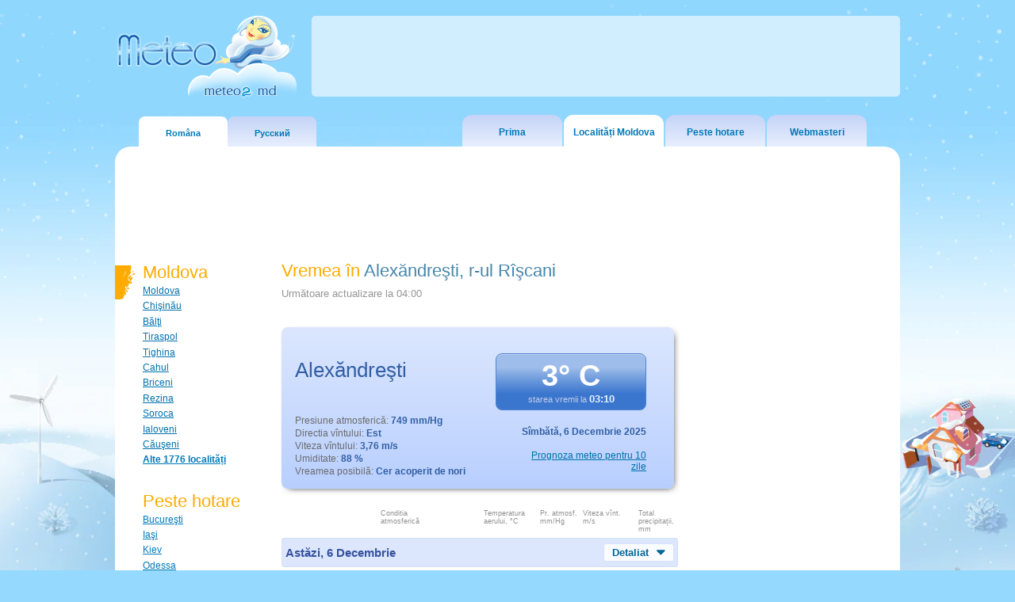

--- FILE ---
content_type: text/html
request_url: https://www.meteo2.md/ro/Prognoza_Meteo/Riscani/Alexandresti/
body_size: 6974
content:
<!DOCTYPE html>
<html lang="ro">

<head>
    <title>
        Meteo in Alexandresti, vremea în Alexandresti, prognoza meteo în Alexandresti    </title>

    <meta http-equiv="Content-Type" content="text/html; charset=UTF-8" />
    <meta charset="UTF-8">
    <script src="https://code.jquery.com/jquery-3.7.1.js"
        integrity="sha256-eKhayi8LEQwp4NKxN+CfCh+3qOVUtJn3QNZ0TciWLP4=" crossorigin="anonymous"></script>
    <meta name="description" content="
    Prognoza meteo in Alexandresti , raionul Riscanisi toata Moldova pentru 10 zile" />
    <meta name="viewport" content="width=device-width, initial-scale=1">

    <meta property="og:type" content="page" />
    <meta property="og:url" content="https://www.meteo2.md/ro/Prognoza_Meteo/Riscani/Alexandresti/" />
            <meta property="og:title" content="
		Meteo in Alexandresti, vremea în Alexandresti, prognoza meteo în Alexandresti	" />
        <meta property="og:image" content="https://www.meteo2.md/img/meteo2_share.jpg" />
        <meta property="og:description" content="
		Prognoza meteo in Alexandresti , raionul Riscanisi toata Moldova pentru 10 zile  " />
    <!-- Icon for PWA Start -->
    <link rel="icon" type="image/x-icon" href="/icons6/clearsky_day.svg">

    <!-- Icon for PWA Finish -->
    <link href="/css/stilus.css?v3.041" rel="stylesheet" type="text/css" />
    <link href="/css/print.css" rel="stylesheet" type="text/css" media="print" />


    
</head>



<body>
    <div id="js__common-adds-script-desktop"></div>
    <style>
        @media screen and (min-width: 550px) {
            body {
                background-image: url("/img/fundal_meteo_meteo_iarna_dec_ian.webp");
                background-position: center top;
                background-repeat: no-repeat;
                background-size: cover;
                background-attachment: fixed;
            }

            .divtop {
                background: url("/img/fundal_meteo_meteo_iarna_dec_ian.webp") no-repeat center top !important;
            }
        }

        @media screen and (max-width: 1920px) {
            body {
                background: #95d9fe url("/img/fundal_meteo_meteo_iarna_dec_ian.webp") no-repeat center top fixed !important
            }
        }

        @media screen and (max-width: 1024px) {
            body {
                background: none !important;
                background-color: #9fdbfe !important;
            }
        }
    </style>


    <div class="c990">
        <!--1. Header-->

        <div id="Header">
            <div class="header_top">

                <div id="Logo">

                    <a href="/">
                        <img src="/img/logos/meteo_moldova_iarna.png" alt="Meteo2 - Meteo in Moldova"
                            width="230" height="129" />
                    </a>

                </div>

            </div>
                        <div class="langbox_mobile lang_ro">
                <a href="/ro/Prognoza_Meteo/Riscani/Alexandresti"
                    class="active">Româna</a>
                <a href="/ru/Prognoza_Meteo/Riscani/Alexandresti"
                    >Русский</a>
            </div>

            <div id="B_Top">
                <div class="langbox_one lang_ro">
                    <a href="/ro/Prognoza_Meteo/Riscani/Alexandresti"
                        class="active">Româna</a>
                    <a href="/ru/Prognoza_Meteo/Riscani/Alexandresti"
                        >Русский</a>
                </div>
                <div class="langbox lang_ro">
                    <a href="/ro/Prognoza_Meteo/Riscani/Alexandresti"
                        class="active">Româna</a>
                    <a href="/ru/Prognoza_Meteo/Riscani/Alexandresti"
                        >Русский</a>
                </div>
                <!--Top Menu-->
                <div id="TopMenu">
                                            <a href="/ro" class="TopMenu home">
                            Prima                        </a>
                    
                                            <i><b></b></i><a href="/ro/Raioane/"
                            class="TopMenu active">
                            Localități Moldova                        </a>
                    
                                            <a href="/ro/Peste_Hotare/" class="TopMenu">
                            Peste hotare                        </a>
                    
                                                                        <a href="/ro/Webmasters/" class="TopMenu web_master">
                                Webmasteri                            </a>
                                                            </div>
            </div>
        </div>
        <div id="Middle">
            <div id="Inside"                 style="padding-top:130px;"
                >
                <div id="LeftSide">
                    <div id="SearchField" style="display: none">

                        <div class="Input">
                            <form action="/ro/gsearch/" id="csea-search-box">
                                <div>
                                    <input type="hidden" name="cx" value="partner-pub-8674268101049454:6234327494" />
                                    <input type="hidden" name="cof" value="FORID:11" />
                                    <input type="hidden" name="ie" value="UTF-8" />
                                    <input type="text" name="q" size="12" />
                                    <input type="submit" name="sa" value="Ok" />
                                </div>
                            </form>
                        </div>
                                                    <div class="Example">
                                Localitatea ta                            
                            </div>
                    </div>
                    <div class="Menu">

                        
                            <h1 title="Meteo in Moldova">
                                Moldova                            </h1>

                            <h2><a title="Meteo in Moldova"
                                    href="/ro/Prognoza_Meteo/Moldova/Moldova/">
                                    Moldova                                </a></h2>

                            <h2>
                                <a href="/ro/Prognoza_Meteo/Chisinau/Chisinau/" 
		   title="Meteo in Chişinău">Chişinău</a>                            </h2>
                            <h2>
                                <a href="/ro/Prognoza_Meteo/Balti/Balti/" 
		   title="Meteo in Bălţi">Bălţi</a>                            </h2>
                            <h2>
                                <a href="/ro/Prognoza_Meteo/Stinga-Nistrului/Tiraspol/" 
		   title="Meteo in Tiraspol">Tiraspol</a>                            </h2>
                            <h2>
                                <a href="/ro/Prognoza_Meteo/Bender/Tighina/" 
		   title="Meteo in Tighina">Tighina</a>                            </h2>
                            <h2>
                                <a href="/ro/Prognoza_Meteo/Cahul/Cahul/" 
		   title="Meteo in Cahul">Cahul</a>                            </h2>
                            <h2>
                                <a href="/ro/Prognoza_Meteo/Briceni/Briceni/" 
		   title="Meteo in Briceni">Briceni</a>                            </h2>
                            <h2>
                                <a href="/ro/Prognoza_Meteo/Rezina/Rezina/" 
		   title="Meteo in Rezina">Rezina</a>                            </h2>
                            <h2>
                                <a href="/ro/Prognoza_Meteo/Soroca/Soroca/" 
		   title="Meteo in Soroca">Soroca</a>                            </h2>
                            <h2>
                                <a href="/ro/Prognoza_Meteo/Ialoveni/Ialoveni/" 
		   title="Meteo in Ialoveni">Ialoveni</a>                            </h2>
                            <h2>
                                <a href="/ro/Prognoza_Meteo/Causeni/Causeni/" 
		   title="Meteo in Căuşeni">Căuşeni</a>                            </h2>

                        
                        <span class="h2"><strong><a
                                    href="/ro/Raioane/"
                                    title="Meteo în toata Moldova">
                                    Alte 1776 localități                                                                    </a></strong></span>
                    </div>
                    <div class="Menu" style="background:none">

                        
                            <h1 title="Prognoza meteo peste hotare">
                                Peste hotare                            </h1>
                            <span class="h2">
                                <a href="/ro/Prognoza_Meteo/Romania/Bucuresti/" 
		   title="Meteo in Bucureşti">Bucureşti</a>                            </span>
                            <span class="h2">
                                <a href="/ro/Prognoza_Meteo/Romania/Iasi/" 
		   title="Meteo in Iaşi">Iaşi</a>                            </span>
                            <span class="h2">
                                <a href="/ro/Prognoza_Meteo/Ucraina/Kiev/" 
		   title="Meteo in Kiev">Kiev</a>                            </span>
                            <span class="h2">
                                <a href="/ro/Prognoza_Meteo/Ucraina/Odessa/" 
		   title="Meteo in Odessa">Odessa</a>                            </span>
                            <span class="h2">
                                <a href="/ro/Prognoza_Meteo/Rusia/Moscova/" 
		   title="Meteo in Moscova">Moscova</a>                            </span>
                            <span class="h2">
                                <a href="/ro/Prognoza_Meteo/Italia/Torino/" 
		   title="Meteo in Torino">Torino</a>                            </span>
                            <span class="h2">
                                <a href="/ro/Prognoza_Meteo/Portugalia/Lisabona/" 
		   title="Meteo in Lisabona">Lisabona</a>                            </span>
                            <span class="h2">
                                <a href="/ro/Prognoza_Meteo/Germania/Frankfurt/" 
		   title="Meteo in Frankfurt">Frankfurt</a>                            </span>
                            <span class="h2">
                                <a href="/ro/Prognoza_Meteo/Grecia/Atena/" 
		   title="Meteo in Atena">Atena</a>                            </span>
                        
                        <span class="h2">
                            <strong>
                                <a
                                    href="/ro/Peste_Hotare/">
                                    ... alte orașe                                    
                                </a>
                            </strong>
                        </span>
                    </div>

                    
                                                    <div id="BackHome"><a href="/" title="Prognoza meteo în toate localitatile Moldovei">
                                    Prima pagina                                </a></div>
                        

                    
                    
                </div>
                
<!--2.2 Center-->
<div id="Center">
    <div id="CenterInside">

        <!--2.2.1 Forecast-->


        <div id="Forecast">
            <div class="TitlePage">
                <h1>
                    <span>
                        Vremea în                    </span> <strong style="padding-right:.5em;">
                        Alexăndreşti, r-ul Rîşcani                    </strong>

                                            <span class="update2">
                            Următoare actualizare la <span> 04:00                            </span>
                        </span>
                </h1>

            </div>

            <!-- Mobile banner -->
            <div class="inside_adds_fcast" id="js__forecast-top">
            </div>
            <!-- <div class="inside_adds_fcast" id="_js__forecast-top"> -->
                        <!-- </div> -->
            <!--Card-->

            <!--End5 Riscani -->                <!--End Card-->
                <div id="Card">
                    <div class="Row mobile_row">
                                                    <div class="Precip">
                                                                Alexăndreşti                            </div>
                            <div class="Details">
                                <div class="info">
                                    <!--<img src="//openweathermap.org/img/w/04n.png" alt="">-->
                                    <strong>3&deg; C</strong><br />
                                    <p>starea vremii la                                        <span>03:10</span>
                                    </p>
                                </div>
                            </div>
                                            </div>
                    <div class="Row">
                        <div class="BotLeft">
                            Presiune atmosferic&#259;:
                            <b>749                                mm/Hg</b><br />
                            Directia v&icirc;ntului: <b>Est</b><br />
                            Viteza v&icirc;ntului:
                            <b>3,76                                m/s</b><br />
                                                            Umiditate:
                                <b>88                                    %</b><br />
                                                        Vreamea posibilă: <b>Cer acoperit de nori</b>
                        </div>
                        <div class="BotRight">
                            <p><b>Sîmbătă,<span> 6 Decembrie 2025</span></b>
                            </p>
                            <a href="/ro/Prognoza_Meteo_10zile/Riscani/Riscani/">Prognoza meteo pentru 10 zile </a>
                        </div>
                    </div>
                </div>
            
            
            <!--2.2.1.1 Weather Data-->
            <div id="Meteo">
                <!-- Block -->
                <div class="Block">

                    <!-- TitleRow2 -->
                    <div class="TitleRow2">
                        <div class="Blank">&nbsp;</div>
                        <div class="Condit">
                            Conditia<br />atmosferic&#259;                        </div>
                        <div class="Temper">
                            Temperatura aerului, &deg;C                        </div>
                        <div class="Press">
                            Pr. atmosf. mm/Hg                        </div>
                        <div class="WindSpeed">
                            Viteza v&icirc;nt.<br /> m/s                        </div>
                        <div class="Precipmm">
                            Total precipitații, mm                        </div>
                    </div>
                    <div class="TitleRow " data-targetAction="show" onclick="toggleHiddenItems(this)">

                        <p>
                            Astăzi, 6 Decembrie                        </p>
                                                    <div class="more-btn noselect">
                                <span class="btn">Detaliat</span>
                                <img src="/img/caret-down.svg" alt="Detaliat">
                            </div>
                                            </div>
                                                                                                                        <div class="Row  6h">
                    <div class="Time">04:00</div>
                    <div class="Icon">

                                                    <img class="1h" src="/icons6/cloudy.svg" alt="Noros, cer acoperit" title="Noros, cer acoperit" width="43" height="43" />
                            <img class="6h" style="display: none" src="/icons6/cloudy.svg" alt="Noros, cer acoperit" title="Noros, cer acoperit" width="43" height="43" />
                        
                        
                    </div>
                    <div class="Precip">
                                                    <span class="6h">Noros, cer acoperit</span>
                                            </div>
                    <div class="Temper">

                                                +1&deg;
                    </div>
                    <div class="Press">750</div>
                    <div class="Wind">
                        <i>5 <span>
                                m/s                            </span></i>

                    </div>

                    <div class="Precipmm" style="color:#b8cae4">

                        0</div>

                </div>
                                                                                                                <div class="Row  hidden">
                    <div class="Time">05:00</div>
                    <div class="Icon">

                        
                                                    <img class="1h" src="/icons6/cloudy.svg" alt="Noros, cer acoperit" title="Noros, cer acoperit" width="43" height="43" />
                        
                    </div>
                    <div class="Precip">
                                                    <span class="1h">Noros, cer acoperit</span>
                                            </div>
                    <div class="Temper">

                                                +1&deg;
                    </div>
                    <div class="Press">749</div>
                    <div class="Wind">
                        <i>5 <span>
                                m/s                            </span></i>

                    </div>

                    <div class="Precipmm" style="color:#b8cae4">

                        0</div>

                </div>
                                                                                                                <div class="Row  hidden">
                    <div class="Time">06:00</div>
                    <div class="Icon">

                        
                                                    <img class="1h" src="/icons6/cloudy.svg" alt="Noros, cer acoperit" title="Noros, cer acoperit" width="43" height="43" />
                        
                    </div>
                    <div class="Precip">
                                                    <span class="1h">Noros, cer acoperit</span>
                                            </div>
                    <div class="Temper">

                                                +1&deg;
                    </div>
                    <div class="Press">749</div>
                    <div class="Wind">
                        <i>5 <span>
                                m/s                            </span></i>

                    </div>

                    <div class="Precipmm" style="color:#b8cae4">

                        0</div>

                </div>
                                                                                                                <div class="Row  hidden">
                    <div class="Time">07:00</div>
                    <div class="Icon">

                        
                                                    <img class="1h" src="/icons6/cloudy.svg" alt="Noros, cer acoperit" title="Noros, cer acoperit" width="43" height="43" />
                        
                    </div>
                    <div class="Precip">
                                                    <span class="1h">Noros, cer acoperit</span>
                                            </div>
                    <div class="Temper">

                                                +1&deg;
                    </div>
                    <div class="Press">749</div>
                    <div class="Wind">
                        <i>5 <span>
                                m/s                            </span></i>

                    </div>

                    <div class="Precipmm" style="color:#b8cae4">

                        0</div>

                </div>
                                                                                                                <div class="Row  hidden">
                    <div class="Time">08:00</div>
                    <div class="Icon">

                        
                                                    <img class="1h" src="/icons6/cloudy.svg" alt="Noros, cer acoperit" title="Noros, cer acoperit" width="43" height="43" />
                        
                    </div>
                    <div class="Precip">
                                                    <span class="1h">Noros, cer acoperit</span>
                                            </div>
                    <div class="Temper">

                                                +1&deg;
                    </div>
                    <div class="Press">750</div>
                    <div class="Wind">
                        <i>4 <span>
                                m/s                            </span></i>

                    </div>

                    <div class="Precipmm" style="color:#b8cae4">

                        0</div>

                </div>
                                                                                                                <div class="Row  6h">
                    <div class="Time">09:00</div>
                    <div class="Icon">

                                                    <img class="1h" src="/icons6/cloudy.svg" alt="Noros, cer acoperit" title="Noros, cer acoperit" width="43" height="43" />
                            <img class="6h" style="display: none" src="/icons6/cloudy.svg" alt="Noros, cer acoperit" title="Noros, cer acoperit" width="43" height="43" />
                        
                        
                    </div>
                    <div class="Precip">
                                                    <span class="6h">Noros, cer acoperit</span>
                                            </div>
                    <div class="Temper">

                                                +2&deg;
                    </div>
                    <div class="Press">750</div>
                    <div class="Wind">
                        <i>4 <span>
                                m/s                            </span></i>

                    </div>

                    <div class="Precipmm" style="color:#b8cae4">

                        0</div>

                </div>
                                                                                                                <div class="Row  hidden">
                    <div class="Time">10:00</div>
                    <div class="Icon">

                        
                                                    <img class="1h" src="/icons6/cloudy.svg" alt="Noros, cer acoperit" title="Noros, cer acoperit" width="43" height="43" />
                        
                    </div>
                    <div class="Precip">
                                                    <span class="1h">Noros, cer acoperit</span>
                                            </div>
                    <div class="Temper">

                                                +2&deg;
                    </div>
                    <div class="Press">750</div>
                    <div class="Wind">
                        <i>4 <span>
                                m/s                            </span></i>

                    </div>

                    <div class="Precipmm" style="color:#b8cae4">

                        0</div>

                </div>
                                                                                                                <div class="Row  hidden">
                    <div class="Time">11:00</div>
                    <div class="Icon">

                        
                                                    <img class="1h" src="/icons6/cloudy.svg" alt="Noros, cer acoperit" title="Noros, cer acoperit" width="43" height="43" />
                        
                    </div>
                    <div class="Precip">
                                                    <span class="1h">Noros, cer acoperit</span>
                                            </div>
                    <div class="Temper">

                                                +2&deg;
                    </div>
                    <div class="Press">750</div>
                    <div class="Wind">
                        <i>4 <span>
                                m/s                            </span></i>

                    </div>

                    <div class="Precipmm" style="color:#b8cae4">

                        0</div>

                </div>
                                                                                                                <div class="Row  hidden">
                    <div class="Time">12:00</div>
                    <div class="Icon">

                        
                                                    <img class="1h" src="/icons6/cloudy.svg" alt="Noros, cer acoperit" title="Noros, cer acoperit" width="43" height="43" />
                        
                    </div>
                    <div class="Precip">
                                                    <span class="1h">Noros, cer acoperit</span>
                                            </div>
                    <div class="Temper">

                                                +3&deg;
                    </div>
                    <div class="Press">750</div>
                    <div class="Wind">
                        <i>4 <span>
                                m/s                            </span></i>

                    </div>

                    <div class="Precipmm" style="color:#b8cae4">

                        0</div>

                </div>
                                                                                                                <div class="Row  hidden">
                    <div class="Time">13:00</div>
                    <div class="Icon">

                        
                                                    <img class="1h" src="/icons6/cloudy.svg" alt="Noros, cer acoperit" title="Noros, cer acoperit" width="43" height="43" />
                        
                    </div>
                    <div class="Precip">
                                                    <span class="1h">Noros, cer acoperit</span>
                                            </div>
                    <div class="Temper">

                                                +3&deg;
                    </div>
                    <div class="Press">749</div>
                    <div class="Wind">
                        <i>4 <span>
                                m/s                            </span></i>

                    </div>

                    <div class="Precipmm" style="color:#b8cae4">

                        0</div>

                </div>
                                                                                                                <div class="Row  6h">
                    <div class="Time">14:00</div>
                    <div class="Icon">

                                                    <img class="1h" src="/icons6/cloudy.svg" alt="Noros, cer acoperit" title="Noros, cer acoperit" width="43" height="43" />
                            <img class="6h" style="display: none" src="/icons6/partlycloudy_day.svg" alt="Parțial noros" title="Parțial noros" width="43" height="43" />
                        
                        
                    </div>
                    <div class="Precip">
                                                    <span class="6h">Parțial noros</span>
                                            </div>
                    <div class="Temper">

                                                +3&deg;
                    </div>
                    <div class="Press">749</div>
                    <div class="Wind">
                        <i>4 <span>
                                m/s                            </span></i>

                    </div>

                    <div class="Precipmm" style="color:#b8cae4">

                        0</div>

                </div>
                                                                                                                <div class="Row  hidden">
                    <div class="Time">15:00</div>
                    <div class="Icon">

                        
                                                    <img class="1h" src="/icons6/cloudy.svg" alt="Noros, cer acoperit" title="Noros, cer acoperit" width="43" height="43" />
                        
                    </div>
                    <div class="Precip">
                                                    <span class="1h">Noros, cer acoperit</span>
                                            </div>
                    <div class="Temper">

                                                +3&deg;
                    </div>
                    <div class="Press">749</div>
                    <div class="Wind">
                        <i>4 <span>
                                m/s                            </span></i>

                    </div>

                    <div class="Precipmm" style="color:#b8cae4">

                        0</div>

                </div>
                                                                                                                <div class="Row  hidden">
                    <div class="Time">16:00</div>
                    <div class="Icon">

                        
                                                    <img class="1h" src="/icons6/cloudy.svg" alt="Noros, cer acoperit" title="Noros, cer acoperit" width="43" height="43" />
                        
                    </div>
                    <div class="Precip">
                                                    <span class="1h">Noros, cer acoperit</span>
                                            </div>
                    <div class="Temper">

                                                +3&deg;
                    </div>
                    <div class="Press">749</div>
                    <div class="Wind">
                        <i>3 <span>
                                m/s                            </span></i>

                    </div>

                    <div class="Precipmm" style="color:#b8cae4">

                        0</div>

                </div>
                                                                                                                <div class="Row  hidden">
                    <div class="Time">17:00</div>
                    <div class="Icon">

                        
                                                    <img class="1h" src="/icons6/partlycloudy_night.svg" alt="Parțial noros" title="Parțial noros" width="43" height="43" />
                        
                    </div>
                    <div class="Precip">
                                                    <span class="1h">Parțial noros</span>
                                            </div>
                    <div class="Temper">

                                                +2&deg;
                    </div>
                    <div class="Press">749</div>
                    <div class="Wind">
                        <i>2 <span>
                                m/s                            </span></i>

                    </div>

                    <div class="Precipmm" style="color:#b8cae4">

                        0</div>

                </div>
                                                                                                                <div class="Row  hidden">
                    <div class="Time">18:00</div>
                    <div class="Icon">

                        
                                                    <img class="1h" src="/icons6/partlycloudy_night.svg" alt="Parțial noros" title="Parțial noros" width="43" height="43" />
                        
                    </div>
                    <div class="Precip">
                                                    <span class="1h">Parțial noros</span>
                                            </div>
                    <div class="Temper">

                                                +1&deg;
                    </div>
                    <div class="Press">748</div>
                    <div class="Wind">
                        <i>2 <span>
                                m/s                            </span></i>

                    </div>

                    <div class="Precipmm" style="color:#b8cae4">

                        0</div>

                </div>
                                                                                                                <div class="Row  hidden">
                    <div class="Time">19:00</div>
                    <div class="Icon">

                        
                                                    <img class="1h" src="/icons6/fair_night.svg" alt="Parţial noros" title="Parţial noros" width="43" height="43" />
                        
                    </div>
                    <div class="Precip">
                                                    <span class="1h">Parţial noros</span>
                                            </div>
                    <div class="Temper">

                                                0&deg;
                    </div>
                    <div class="Press">748</div>
                    <div class="Wind">
                        <i>3 <span>
                                m/s                            </span></i>

                    </div>

                    <div class="Precipmm" style="color:#b8cae4">

                        0</div>

                </div>
                                                                                                                <div class="Row  6h">
                    <div class="Time">20:00</div>
                    <div class="Icon">

                                                    <img class="1h" src="/icons6/fair_night.svg" alt="Parţial noros" title="Parţial noros" width="43" height="43" />
                            <img class="6h" style="display: none" src="/icons6/partlycloudy_night.svg" alt="Parțial noros" title="Parțial noros" width="43" height="43" />
                        
                        
                    </div>
                    <div class="Precip">
                                                    <span class="6h">Parțial noros</span>
                                            </div>
                    <div class="Temper">

                                                0&deg;
                    </div>
                    <div class="Press">748</div>
                    <div class="Wind">
                        <i>3 <span>
                                m/s                            </span></i>

                    </div>

                    <div class="Precipmm" style="color:#b8cae4">

                        0</div>

                </div>
                                                                                                                <div class="Row  hidden">
                    <div class="Time">21:00</div>
                    <div class="Icon">

                        
                                                    <img class="1h" src="/icons6/fair_night.svg" alt="Parţial noros" title="Parţial noros" width="43" height="43" />
                        
                    </div>
                    <div class="Precip">
                                                    <span class="1h">Parţial noros</span>
                                            </div>
                    <div class="Temper">

                                                0&deg;
                    </div>
                    <div class="Press">748</div>
                    <div class="Wind">
                        <i>3 <span>
                                m/s                            </span></i>

                    </div>

                    <div class="Precipmm" style="color:#b8cae4">

                        0</div>

                </div>
                                                                                                                <div class="Row  hidden">
                    <div class="Time">22:00</div>
                    <div class="Icon">

                        
                                                    <img class="1h" src="/icons6/partlycloudy_night.svg" alt="Parțial noros" title="Parțial noros" width="43" height="43" />
                        
                    </div>
                    <div class="Precip">
                                                    <span class="1h">Parțial noros</span>
                                            </div>
                    <div class="Temper">

                                                0&deg;
                    </div>
                    <div class="Press">748</div>
                    <div class="Wind">
                        <i>3 <span>
                                m/s                            </span></i>

                    </div>

                    <div class="Precipmm" style="color:#b8cae4">

                        0</div>

                </div>
                                                                                                                <div class="Row  hidden">
                    <div class="Time">23:00</div>
                    <div class="Icon">

                        
                                                    <img class="1h" src="/icons6/partlycloudy_night.svg" alt="Parțial noros" title="Parțial noros" width="43" height="43" />
                        
                    </div>
                    <div class="Precip">
                                                    <span class="1h">Parțial noros</span>
                                            </div>
                    <div class="Temper">

                                                0&deg;
                    </div>
                    <div class="Press">748</div>
                    <div class="Wind">
                        <i>3 <span>
                                m/s                            </span></i>

                    </div>

                    <div class="Precipmm" style="color:#b8cae4">

                        0</div>

                </div>
                            </div>
                                <div class="Block">

                    <div class="TitleRow " data-targetAction="show" onclick="toggleHiddenItems(this)">
                        <p>
                            Duminică, 7 Decembrie                        </p>
                                                    <div class="more-btn noselect">
                                <span class="btn">Detaliat</span>
                                <img src="/img/caret-down.svg" alt="Detaliat">
                            </div>
                                            </div>
                                                                                                                    <div class="Row  hidden">
                    <div class="Time">00:00</div>
                    <div class="Icon">

                        
                                                    <img class="1h" src="/icons6/clearsky_night.svg" alt="Cer senin, fără precipitații" title="Cer senin, fără precipitații" width="43" height="43" />
                        
                    </div>
                    <div class="Precip">
                                                    <span class="1h">Cer senin, fără precipitații</span>
                                            </div>
                    <div class="Temper">

                                                -1&deg;
                    </div>
                    <div class="Press">748</div>
                    <div class="Wind">
                        <i>3 <span>
                                m/s                            </span></i>

                    </div>

                    <div class="Precipmm" style="color:#b8cae4">

                        0</div>

                </div>
                                                                                                                <div class="Row  hidden">
                    <div class="Time">01:00</div>
                    <div class="Icon">

                        
                                                    <img class="1h" src="/icons6/fair_night.svg" alt="Parţial noros" title="Parţial noros" width="43" height="43" />
                        
                    </div>
                    <div class="Precip">
                                                    <span class="1h">Parţial noros</span>
                                            </div>
                    <div class="Temper">

                                                -1&deg;
                    </div>
                    <div class="Press">748</div>
                    <div class="Wind">
                        <i>3 <span>
                                m/s                            </span></i>

                    </div>

                    <div class="Precipmm" style="color:#b8cae4">

                        0</div>

                </div>
                                                                                                                <div class="Row  6h">
                    <div class="Time">02:00</div>
                    <div class="Icon">

                                                    <img class="1h" src="/icons6/partlycloudy_night.svg" alt="Parțial noros" title="Parțial noros" width="43" height="43" />
                            <img class="6h" style="display: none" src="/icons6/fair_night.svg" alt="Parţial noros" title="Parţial noros" width="43" height="43" />
                        
                        
                    </div>
                    <div class="Precip">
                                                    <span class="6h">Parţial noros</span>
                                            </div>
                    <div class="Temper">

                                                -1&deg;
                    </div>
                    <div class="Press">748</div>
                    <div class="Wind">
                        <i>3 <span>
                                m/s                            </span></i>

                    </div>

                    <div class="Precipmm" style="color:#b8cae4">

                        0</div>

                </div>
                                                                                                                <div class="Row  hidden">
                    <div class="Time">03:00</div>
                    <div class="Icon">

                        
                                                    <img class="1h" src="/icons6/clearsky_night.svg" alt="Cer senin, fără precipitații" title="Cer senin, fără precipitații" width="43" height="43" />
                        
                    </div>
                    <div class="Precip">
                                                    <span class="1h">Cer senin, fără precipitații</span>
                                            </div>
                    <div class="Temper">

                                                -1&deg;
                    </div>
                    <div class="Press">748</div>
                    <div class="Wind">
                        <i>3 <span>
                                m/s                            </span></i>

                    </div>

                    <div class="Precipmm" style="color:#b8cae4">

                        0</div>

                </div>
                                                                                                                <div class="Row  hidden">
                    <div class="Time">04:00</div>
                    <div class="Icon">

                        
                                                    <img class="1h" src="/icons6/clearsky_night.svg" alt="Cer senin, fără precipitații" title="Cer senin, fără precipitații" width="43" height="43" />
                        
                    </div>
                    <div class="Precip">
                                                    <span class="1h">Cer senin, fără precipitații</span>
                                            </div>
                    <div class="Temper">

                                                -1&deg;
                    </div>
                    <div class="Press">748</div>
                    <div class="Wind">
                        <i>3 <span>
                                m/s                            </span></i>

                    </div>

                    <div class="Precipmm" style="color:#b8cae4">

                        0</div>

                </div>
                                                                                                                <div class="Row  hidden">
                    <div class="Time">05:00</div>
                    <div class="Icon">

                        
                                                    <img class="1h" src="/icons6/clearsky_night.svg" alt="Cer senin, fără precipitații" title="Cer senin, fără precipitații" width="43" height="43" />
                        
                    </div>
                    <div class="Precip">
                                                    <span class="1h">Cer senin, fără precipitații</span>
                                            </div>
                    <div class="Temper">

                                                -1&deg;
                    </div>
                    <div class="Press">747</div>
                    <div class="Wind">
                        <i>3 <span>
                                m/s                            </span></i>

                    </div>

                    <div class="Precipmm" style="color:#b8cae4">

                        0</div>

                </div>
                                                                                                                <div class="Row  hidden">
                    <div class="Time">06:00</div>
                    <div class="Icon">

                        
                                                    <img class="1h" src="/icons6/clearsky_night.svg" alt="Cer senin, fără precipitații" title="Cer senin, fără precipitații" width="43" height="43" />
                        
                    </div>
                    <div class="Precip">
                                                    <span class="1h">Cer senin, fără precipitații</span>
                                            </div>
                    <div class="Temper">

                                                -1&deg;
                    </div>
                    <div class="Press">747</div>
                    <div class="Wind">
                        <i>3 <span>
                                m/s                            </span></i>

                    </div>

                    <div class="Precipmm" style="color:#b8cae4">

                        0</div>

                </div>
                                                                                                                <div class="Row  hidden">
                    <div class="Time">07:00</div>
                    <div class="Icon">

                        
                                                    <img class="1h" src="/icons6/fair_night.svg" alt="Parţial noros" title="Parţial noros" width="43" height="43" />
                        
                    </div>
                    <div class="Precip">
                                                    <span class="1h">Parţial noros</span>
                                            </div>
                    <div class="Temper">

                                                -1&deg;
                    </div>
                    <div class="Press">747</div>
                    <div class="Wind">
                        <i>3 <span>
                                m/s                            </span></i>

                    </div>

                    <div class="Precipmm" style="color:#b8cae4">

                        0</div>

                </div>
                                                                                                                <div class="Row  6h">
                    <div class="Time">08:00</div>
                    <div class="Icon">

                                                    <img class="1h" src="/icons6/partlycloudy_day.svg" alt="Parțial noros" title="Parțial noros" width="43" height="43" />
                            <img class="6h" style="display: none" src="/icons6/cloudy.svg" alt="Noros, cer acoperit" title="Noros, cer acoperit" width="43" height="43" />
                        
                        
                    </div>
                    <div class="Precip">
                                                    <span class="6h">Noros, cer acoperit</span>
                                            </div>
                    <div class="Temper">

                                                -1&deg;
                    </div>
                    <div class="Press">747</div>
                    <div class="Wind">
                        <i>3 <span>
                                m/s                            </span></i>

                    </div>

                    <div class="Precipmm" style="color:#b8cae4">

                        0</div>

                </div>
                                                                                                                <div class="Row  hidden">
                    <div class="Time">09:00</div>
                    <div class="Icon">

                        
                                                    <img class="1h" src="/icons6/cloudy.svg" alt="Noros, cer acoperit" title="Noros, cer acoperit" width="43" height="43" />
                        
                    </div>
                    <div class="Precip">
                                                    <span class="1h">Noros, cer acoperit</span>
                                            </div>
                    <div class="Temper">

                                                0&deg;
                    </div>
                    <div class="Press">747</div>
                    <div class="Wind">
                        <i>4 <span>
                                m/s                            </span></i>

                    </div>

                    <div class="Precipmm" style="color:#b8cae4">

                        0</div>

                </div>
                                                                                                                <div class="Row  hidden">
                    <div class="Time">10:00</div>
                    <div class="Icon">

                        
                                                    <img class="1h" src="/icons6/cloudy.svg" alt="Noros, cer acoperit" title="Noros, cer acoperit" width="43" height="43" />
                        
                    </div>
                    <div class="Precip">
                                                    <span class="1h">Noros, cer acoperit</span>
                                            </div>
                    <div class="Temper">

                                                +2&deg;
                    </div>
                    <div class="Press">747</div>
                    <div class="Wind">
                        <i>4 <span>
                                m/s                            </span></i>

                    </div>

                    <div class="Precipmm" style="color:#b8cae4">

                        0</div>

                </div>
                                                                                                                <div class="Row  hidden">
                    <div class="Time">11:00</div>
                    <div class="Icon">

                        
                                                    <img class="1h" src="/icons6/cloudy.svg" alt="Noros, cer acoperit" title="Noros, cer acoperit" width="43" height="43" />
                        
                    </div>
                    <div class="Precip">
                                                    <span class="1h">Noros, cer acoperit</span>
                                            </div>
                    <div class="Temper">

                                                +3&deg;
                    </div>
                    <div class="Press">747</div>
                    <div class="Wind">
                        <i>4 <span>
                                m/s                            </span></i>

                    </div>

                    <div class="Precipmm" style="color:#b8cae4">

                        0</div>

                </div>
                                                                                                                <div class="Row  hidden">
                    <div class="Time">12:00</div>
                    <div class="Icon">

                        
                                                    <img class="1h" src="/icons6/cloudy.svg" alt="Noros, cer acoperit" title="Noros, cer acoperit" width="43" height="43" />
                        
                    </div>
                    <div class="Precip">
                                                    <span class="1h">Noros, cer acoperit</span>
                                            </div>
                    <div class="Temper">

                                                +3&deg;
                    </div>
                    <div class="Press">747</div>
                    <div class="Wind">
                        <i>3 <span>
                                m/s                            </span></i>

                    </div>

                    <div class="Precipmm" style="color:#b8cae4">

                        0</div>

                </div>
                                                                                                                <div class="Row  hidden">
                    <div class="Time">13:00</div>
                    <div class="Icon">

                        
                                                    <img class="1h" src="/icons6/cloudy.svg" alt="Noros, cer acoperit" title="Noros, cer acoperit" width="43" height="43" />
                        
                    </div>
                    <div class="Precip">
                                                    <span class="1h">Noros, cer acoperit</span>
                                            </div>
                    <div class="Temper">

                                                +3&deg;
                    </div>
                    <div class="Press">747</div>
                    <div class="Wind">
                        <i>3 <span>
                                m/s                            </span></i>

                    </div>

                    <div class="Precipmm" style="color:#b8cae4">

                        0</div>

                </div>
                                                                                                                <div class="Row  6h">
                    <div class="Time">14:00</div>
                    <div class="Icon">

                                                    <img class="1h" src="/icons6/cloudy.svg" alt="Noros, cer acoperit" title="Noros, cer acoperit" width="43" height="43" />
                            <img class="6h" style="display: none" src="/icons6/cloudy.svg" alt="Noros, cer acoperit" title="Noros, cer acoperit" width="43" height="43" />
                        
                        
                    </div>
                    <div class="Precip">
                                                    <span class="6h">Noros, cer acoperit</span>
                                            </div>
                    <div class="Temper">

                                                +4&deg;
                    </div>
                    <div class="Press">746</div>
                    <div class="Wind">
                        <i>3 <span>
                                m/s                            </span></i>

                    </div>

                    <div class="Precipmm" style="color:#b8cae4">

                        0</div>

                </div>
                                                                                                                <div class="Row  hidden">
                    <div class="Time">15:00</div>
                    <div class="Icon">

                        
                                                    <img class="1h" src="/icons6/cloudy.svg" alt="Noros, cer acoperit" title="Noros, cer acoperit" width="43" height="43" />
                        
                    </div>
                    <div class="Precip">
                                                    <span class="1h">Noros, cer acoperit</span>
                                            </div>
                    <div class="Temper">

                                                +4&deg;
                    </div>
                    <div class="Press">746</div>
                    <div class="Wind">
                        <i>3 <span>
                                m/s                            </span></i>

                    </div>

                    <div class="Precipmm" style="color:#b8cae4">

                        0</div>

                </div>
                                                                                                                <div class="Row  hidden">
                    <div class="Time">16:00</div>
                    <div class="Icon">

                        
                                                    <img class="1h" src="/icons6/cloudy.svg" alt="Noros, cer acoperit" title="Noros, cer acoperit" width="43" height="43" />
                        
                    </div>
                    <div class="Precip">
                                                    <span class="1h">Noros, cer acoperit</span>
                                            </div>
                    <div class="Temper">

                                                +4&deg;
                    </div>
                    <div class="Press">746</div>
                    <div class="Wind">
                        <i>2 <span>
                                m/s                            </span></i>

                    </div>

                    <div class="Precipmm" style="color:#b8cae4">

                        0</div>

                </div>
                                                                                                                <div class="Row  hidden">
                    <div class="Time">17:00</div>
                    <div class="Icon">

                        
                                                    <img class="1h" src="/icons6/cloudy.svg" alt="Noros, cer acoperit" title="Noros, cer acoperit" width="43" height="43" />
                        
                    </div>
                    <div class="Precip">
                                                    <span class="1h">Noros, cer acoperit</span>
                                            </div>
                    <div class="Temper">

                                                +4&deg;
                    </div>
                    <div class="Press">747</div>
                    <div class="Wind">
                        <i>2 <span>
                                m/s                            </span></i>

                    </div>

                    <div class="Precipmm" style="color:#b8cae4">

                        0</div>

                </div>
                                                                                                                <div class="Row  hidden">
                    <div class="Time">18:00</div>
                    <div class="Icon">

                        
                                                    <img class="1h" src="/icons6/cloudy.svg" alt="Noros, cer acoperit" title="Noros, cer acoperit" width="43" height="43" />
                        
                    </div>
                    <div class="Precip">
                                                    <span class="1h">Noros, cer acoperit</span>
                                            </div>
                    <div class="Temper">

                                                +4&deg;
                    </div>
                    <div class="Press">747</div>
                    <div class="Wind">
                        <i>2 <span>
                                m/s                            </span></i>

                    </div>

                    <div class="Precipmm" style="color:#b8cae4">

                        0</div>

                </div>
                                                                                                                <div class="Row  hidden">
                    <div class="Time">19:00</div>
                    <div class="Icon">

                        
                                                    <img class="1h" src="/icons6/partlycloudy_night.svg" alt="Parțial noros" title="Parțial noros" width="43" height="43" />
                        
                    </div>
                    <div class="Precip">
                                                    <span class="1h">Parțial noros</span>
                                            </div>
                    <div class="Temper">

                                                +3&deg;
                    </div>
                    <div class="Press">747</div>
                    <div class="Wind">
                        <i>2 <span>
                                m/s                            </span></i>

                    </div>

                    <div class="Precipmm" style="color:#b8cae4">

                        0</div>

                </div>
                                                                                                                <div class="Row  6h">
                    <div class="Time">20:00</div>
                    <div class="Icon">

                                                    <img class="1h" src="/icons6/partlycloudy_night.svg" alt="Parțial noros" title="Parțial noros" width="43" height="43" />
                            <img class="6h" style="display: none" src="/icons6/cloudy.svg" alt="Noros, cer acoperit" title="Noros, cer acoperit" width="43" height="43" />
                        
                        
                    </div>
                    <div class="Precip">
                                                    <span class="6h">Noros, cer acoperit</span>
                                            </div>
                    <div class="Temper">

                                                +2&deg;
                    </div>
                    <div class="Press">747</div>
                    <div class="Wind">
                        <i>2 <span>
                                m/s                            </span></i>

                    </div>

                    <div class="Precipmm" style="color:#b8cae4">

                        0</div>

                </div>
                                                                                                                <div class="Row  hidden">
                    <div class="Time">21:00</div>
                    <div class="Icon">

                        
                                                    <img class="1h" src="/icons6/partlycloudy_night.svg" alt="Parțial noros" title="Parțial noros" width="43" height="43" />
                        
                    </div>
                    <div class="Precip">
                                                    <span class="1h">Parțial noros</span>
                                            </div>
                    <div class="Temper">

                                                +2&deg;
                    </div>
                    <div class="Press">747</div>
                    <div class="Wind">
                        <i>2 <span>
                                m/s                            </span></i>

                    </div>

                    <div class="Precipmm" style="color:#b8cae4">

                        0</div>

                </div>
                                                                                                                <div class="Row  hidden">
                    <div class="Time">22:00</div>
                    <div class="Icon">

                        
                                                    <img class="1h" src="/icons6/cloudy.svg" alt="Noros, cer acoperit" title="Noros, cer acoperit" width="43" height="43" />
                        
                    </div>
                    <div class="Precip">
                                                    <span class="1h">Noros, cer acoperit</span>
                                            </div>
                    <div class="Temper">

                                                +2&deg;
                    </div>
                    <div class="Press">747</div>
                    <div class="Wind">
                        <i>2 <span>
                                m/s                            </span></i>

                    </div>

                    <div class="Precipmm" style="color:#b8cae4">

                        0</div>

                </div>
                                                                                                                <div class="Row  hidden">
                    <div class="Time">23:00</div>
                    <div class="Icon">

                        
                                                    <img class="1h" src="/icons6/cloudy.svg" alt="Noros, cer acoperit" title="Noros, cer acoperit" width="43" height="43" />
                        
                    </div>
                    <div class="Precip">
                                                    <span class="1h">Noros, cer acoperit</span>
                                            </div>
                    <div class="Temper">

                                                +2&deg;
                    </div>
                    <div class="Press">747</div>
                    <div class="Wind">
                        <i>2 <span>
                                m/s                            </span></i>

                    </div>

                    <div class="Precipmm" style="color:#b8cae4">

                        0</div>

                </div>
                            </div>
                                <div class="Block">

                    <div class="TitleRow " data-targetAction="show" onclick="toggleHiddenItems(this)">
                        <p>
                            Luni, 8 Decembrie                        </p>
                                                    <div class="more-btn noselect">
                                <span class="btn">Detaliat</span>
                                <img src="/img/caret-down.svg" alt="Detaliat">
                            </div>
                                            </div>
                                                                                                                    <div class="Row  hidden">
                    <div class="Time">00:00</div>
                    <div class="Icon">

                        
                                                    <img class="1h" src="/icons6/cloudy.svg" alt="Noros, cer acoperit" title="Noros, cer acoperit" width="43" height="43" />
                        
                    </div>
                    <div class="Precip">
                                                    <span class="1h">Noros, cer acoperit</span>
                                            </div>
                    <div class="Temper">

                                                +2&deg;
                    </div>
                    <div class="Press">747</div>
                    <div class="Wind">
                        <i>2 <span>
                                m/s                            </span></i>

                    </div>

                    <div class="Precipmm" style="color:#b8cae4">

                        0</div>

                </div>
                                                                                                                <div class="Row  hidden">
                    <div class="Time">01:00</div>
                    <div class="Icon">

                        
                                                    <img class="1h" src="/icons6/cloudy.svg" alt="Noros, cer acoperit" title="Noros, cer acoperit" width="43" height="43" />
                        
                    </div>
                    <div class="Precip">
                                                    <span class="1h">Noros, cer acoperit</span>
                                            </div>
                    <div class="Temper">

                                                +1&deg;
                    </div>
                    <div class="Press">747</div>
                    <div class="Wind">
                        <i>2 <span>
                                m/s                            </span></i>

                    </div>

                    <div class="Precipmm" style="color:#b8cae4">

                        0</div>

                </div>
                                                                                                                <div class="Row  6h">
                    <div class="Time">02:00</div>
                    <div class="Icon">

                                                    <img class="1h" src="/icons6/cloudy.svg" alt="Noros, cer acoperit" title="Noros, cer acoperit" width="43" height="43" />
                            <img class="6h" style="display: none" src="/icons6/partlycloudy_night.svg" alt="Parțial noros" title="Parțial noros" width="43" height="43" />
                        
                        
                    </div>
                    <div class="Precip">
                                                    <span class="6h">Parțial noros</span>
                                            </div>
                    <div class="Temper">

                                                +1&deg;
                    </div>
                    <div class="Press">747</div>
                    <div class="Wind">
                        <i>2 <span>
                                m/s                            </span></i>

                    </div>

                    <div class="Precipmm" style="color:#b8cae4">

                        0</div>

                </div>
                                                                                                                <div class="Row  hidden">
                    <div class="Time">03:00</div>
                    <div class="Icon">

                        
                                                    <img class="1h" src="/icons6/cloudy.svg" alt="Noros, cer acoperit" title="Noros, cer acoperit" width="43" height="43" />
                        
                    </div>
                    <div class="Precip">
                                                    <span class="1h">Noros, cer acoperit</span>
                                            </div>
                    <div class="Temper">

                                                +1&deg;
                    </div>
                    <div class="Press">747</div>
                    <div class="Wind">
                        <i>2 <span>
                                m/s                            </span></i>

                    </div>

                    <div class="Precipmm" style="color:#b8cae4">

                        0</div>

                </div>
                                                                                                                <div class="Row  hidden">
                    <div class="Time">04:00</div>
                    <div class="Icon">

                        
                                                    <img class="1h" src="/icons6/cloudy.svg" alt="Noros, cer acoperit" title="Noros, cer acoperit" width="43" height="43" />
                        
                    </div>
                    <div class="Precip">
                                                    <span class="1h">Noros, cer acoperit</span>
                                            </div>
                    <div class="Temper">

                                                +1&deg;
                    </div>
                    <div class="Press">747</div>
                    <div class="Wind">
                        <i>2 <span>
                                m/s                            </span></i>

                    </div>

                    <div class="Precipmm" style="color:#b8cae4">

                        0</div>

                </div>
                                                                                                                <div class="Row  hidden">
                    <div class="Time">05:00</div>
                    <div class="Icon">

                        
                                                    <img class="1h" src="/icons6/cloudy.svg" alt="Noros, cer acoperit" title="Noros, cer acoperit" width="43" height="43" />
                        
                    </div>
                    <div class="Precip">
                                                    <span class="1h">Noros, cer acoperit</span>
                                            </div>
                    <div class="Temper">

                                                0&deg;
                    </div>
                    <div class="Press">747</div>
                    <div class="Wind">
                        <i>2 <span>
                                m/s                            </span></i>

                    </div>

                    <div class="Precipmm" style="color:#b8cae4">

                        0</div>

                </div>
                                                                                                                <div class="Row  hidden">
                    <div class="Time">06:00</div>
                    <div class="Icon">

                        
                                                    <img class="1h" src="/icons6/cloudy.svg" alt="Noros, cer acoperit" title="Noros, cer acoperit" width="43" height="43" />
                        
                    </div>
                    <div class="Precip">
                                                    <span class="1h">Noros, cer acoperit</span>
                                            </div>
                    <div class="Temper">

                                                0&deg;
                    </div>
                    <div class="Press">747</div>
                    <div class="Wind">
                        <i>2 <span>
                                m/s                            </span></i>

                    </div>

                    <div class="Precipmm" style="color:#b8cae4">

                        0</div>

                </div>
                                                                                                                <div class="Row  hidden">
                    <div class="Time">07:00</div>
                    <div class="Icon">

                        
                                                    <img class="1h" src="/icons6/partlycloudy_night.svg" alt="Parțial noros" title="Parțial noros" width="43" height="43" />
                        
                    </div>
                    <div class="Precip">
                                                    <span class="1h">Parțial noros</span>
                                            </div>
                    <div class="Temper">

                                                0&deg;
                    </div>
                    <div class="Press">748</div>
                    <div class="Wind">
                        <i>2 <span>
                                m/s                            </span></i>

                    </div>

                    <div class="Precipmm" style="color:#b8cae4">

                        0</div>

                </div>
                                                                                                                <div class="Row  6h">
                    <div class="Time">08:00</div>
                    <div class="Icon">

                                                    <img class="1h" src="/icons6/fair_day.svg" alt="Parţial noros" title="Parţial noros" width="43" height="43" />
                            <img class="6h" style="display: none" src="/icons6/fair_day.svg" alt="Parţial noros" title="Parţial noros" width="43" height="43" />
                        
                        
                    </div>
                    <div class="Precip">
                                                    <span class="6h">Parţial noros</span>
                                            </div>
                    <div class="Temper">

                                                -1&deg;
                    </div>
                    <div class="Press">748</div>
                    <div class="Wind">
                        <i>1 <span>
                                m/s                            </span></i>

                    </div>

                    <div class="Precipmm" style="color:#b8cae4">

                        0</div>

                </div>
                                                                                                                <div class="Row  hidden">
                    <div class="Time">09:00</div>
                    <div class="Icon">

                        
                                                    <img class="1h" src="/icons6/clearsky_day.svg" alt="Cer senin, fără precipitații" title="Cer senin, fără precipitații" width="43" height="43" />
                        
                    </div>
                    <div class="Precip">
                                                    <span class="1h">Cer senin, fără precipitații</span>
                                            </div>
                    <div class="Temper">

                                                0&deg;
                    </div>
                    <div class="Press">749</div>
                    <div class="Wind">
                        <i>2 <span>
                                m/s                            </span></i>

                    </div>

                    <div class="Precipmm" style="color:#b8cae4">

                        0</div>

                </div>
                                                                                                                <div class="Row  hidden">
                    <div class="Time">10:00</div>
                    <div class="Icon">

                        
                                                    <img class="1h" src="/icons6/clearsky_day.svg" alt="Cer senin, fără precipitații" title="Cer senin, fără precipitații" width="43" height="43" />
                        
                    </div>
                    <div class="Precip">
                                                    <span class="1h">Cer senin, fără precipitații</span>
                                            </div>
                    <div class="Temper">

                                                +2&deg;
                    </div>
                    <div class="Press">749</div>
                    <div class="Wind">
                        <i>2 <span>
                                m/s                            </span></i>

                    </div>

                    <div class="Precipmm" style="color:#b8cae4">

                        0</div>

                </div>
                                                                                                                <div class="Row  hidden">
                    <div class="Time">11:00</div>
                    <div class="Icon">

                        
                                                    <img class="1h" src="/icons6/fair_day.svg" alt="Parţial noros" title="Parţial noros" width="43" height="43" />
                        
                    </div>
                    <div class="Precip">
                                                    <span class="1h">Parţial noros</span>
                                            </div>
                    <div class="Temper">

                                                +3&deg;
                    </div>
                    <div class="Press">749</div>
                    <div class="Wind">
                        <i>1 <span>
                                m/s                            </span></i>

                    </div>

                    <div class="Precipmm" style="color:#b8cae4">

                        0</div>

                </div>
                                                                                                                <div class="Row  hidden">
                    <div class="Time">12:00</div>
                    <div class="Icon">

                        
                                                    <img class="1h" src="/icons6/fair_day.svg" alt="Parţial noros" title="Parţial noros" width="43" height="43" />
                        
                    </div>
                    <div class="Precip">
                                                    <span class="1h">Parţial noros</span>
                                            </div>
                    <div class="Temper">

                                                +5&deg;
                    </div>
                    <div class="Press">749</div>
                    <div class="Wind">
                        <i>1 <span>
                                m/s                            </span></i>

                    </div>

                    <div class="Precipmm" style="color:#b8cae4">

                        0</div>

                </div>
                                                                                                                <div class="Row  hidden">
                    <div class="Time">13:00</div>
                    <div class="Icon">

                        
                                                    <img class="1h" src="/icons6/partlycloudy_day.svg" alt="Parțial noros" title="Parțial noros" width="43" height="43" />
                        
                    </div>
                    <div class="Precip">
                                                    <span class="1h">Parțial noros</span>
                                            </div>
                    <div class="Temper">

                                                +5&deg;
                    </div>
                    <div class="Press">749</div>
                    <div class="Wind">
                        <i>1 <span>
                                m/s                            </span></i>

                    </div>

                    <div class="Precipmm" style="color:#b8cae4">

                        0</div>

                </div>
                                                                                                                <div class="Row  6h">
                    <div class="Time">14:00</div>
                    <div class="Icon">

                                                    <img class="1h" src="/icons6/cloudy.svg" alt="Noros, cer acoperit" title="Noros, cer acoperit" width="43" height="43" />
                            <img class="6h" style="display: none" src="/icons6/cloudy.svg" alt="Noros, cer acoperit" title="Noros, cer acoperit" width="43" height="43" />
                        
                        
                    </div>
                    <div class="Precip">
                                                    <span class="6h">Noros, cer acoperit</span>
                                            </div>
                    <div class="Temper">

                                                +6&deg;
                    </div>
                    <div class="Press">749</div>
                    <div class="Wind">
                        <i>1 <span>
                                m/s                            </span></i>

                    </div>

                    <div class="Precipmm" style="color:#b8cae4">

                        0</div>

                </div>
                                                                                                                <div class="Row  6h">
                    <div class="Time">20:00</div>
                    <div class="Icon">

                                                    <img class="1h" src="/icons6/cloudy.svg" alt="Noros, cer acoperit" title="Noros, cer acoperit" width="43" height="43" />
                            <img class="6h" style="display: none" src="/icons6/cloudy.svg" alt="Noros, cer acoperit" title="Noros, cer acoperit" width="43" height="43" />
                        
                        
                    </div>
                    <div class="Precip">
                                                    <span class="6h">Noros, cer acoperit</span>
                                            </div>
                    <div class="Temper">

                                                +2&deg;
                    </div>
                    <div class="Press">750</div>
                    <div class="Wind">
                        <i>2 <span>
                                m/s                            </span></i>

                    </div>

                    <div class="Precipmm" style="color:#b8cae4">

                        0</div>

                </div>
                            </div>
                                <div class="Block">

                    <div class="TitleRow no-hover" data-targetAction="show" onclick="toggleHiddenItems(this)">
                        <p>
                            Marţi, 9 Decembrie                        </p>
                                            </div>
                                                                                                                    <div class="Row  6h">
                    <div class="Time">02:00</div>
                    <div class="Icon">

                                                    <img class="1h" src="/icons6/cloudy.svg" alt="Noros, cer acoperit" title="Noros, cer acoperit" width="43" height="43" />
                            <img class="6h" style="display: none" src="/icons6/cloudy.svg" alt="Noros, cer acoperit" title="Noros, cer acoperit" width="43" height="43" />
                        
                        
                    </div>
                    <div class="Precip">
                                                    <span class="6h">Noros, cer acoperit</span>
                                            </div>
                    <div class="Temper">

                                                -1&deg;
                    </div>
                    <div class="Press">749</div>
                    <div class="Wind">
                        <i>2 <span>
                                m/s                            </span></i>

                    </div>

                    <div class="Precipmm" style="color:#b8cae4">

                        0</div>

                </div>
                                                                                                                <div class="Row  6h">
                    <div class="Time">08:00</div>
                    <div class="Icon">

                                                    <img class="1h" src="/icons6/cloudy.svg" alt="Noros, cer acoperit" title="Noros, cer acoperit" width="43" height="43" />
                            <img class="6h" style="display: none" src="/icons6/cloudy.svg" alt="Noros, cer acoperit" title="Noros, cer acoperit" width="43" height="43" />
                        
                        
                    </div>
                    <div class="Precip">
                                                    <span class="6h">Noros, cer acoperit</span>
                                            </div>
                    <div class="Temper">

                                                +1&deg;
                    </div>
                    <div class="Press">749</div>
                    <div class="Wind">
                        <i>3 <span>
                                m/s                            </span></i>

                    </div>

                    <div class="Precipmm" style="color:#b8cae4">

                        0</div>

                </div>
                                                                                                                <div class="Row  6h">
                    <div class="Time">14:00</div>
                    <div class="Icon">

                                                    <img class="1h" src="/icons6/clearsky_day.svg" alt="Cer senin, fără precipitații" title="Cer senin, fără precipitații" width="43" height="43" />
                            <img class="6h" style="display: none" src="/icons6/clearsky_day.svg" alt="Cer senin, fără precipitații" title="Cer senin, fără precipitații" width="43" height="43" />
                        
                        
                    </div>
                    <div class="Precip">
                                                    <span class="6h">Cer senin, fără precipitații</span>
                                            </div>
                    <div class="Temper">

                                                +6&deg;
                    </div>
                    <div class="Press">747</div>
                    <div class="Wind">
                        <i>2 <span>
                                m/s                            </span></i>

                    </div>

                    <div class="Precipmm" style="color:#b8cae4">

                        0</div>

                </div>
                                                                                                                <div class="Row  6h">
                    <div class="Time">20:00</div>
                    <div class="Icon">

                                                    <img class="1h" src="/icons6/fair_night.svg" alt="Parţial noros" title="Parţial noros" width="43" height="43" />
                            <img class="6h" style="display: none" src="/icons6/fair_night.svg" alt="Parţial noros" title="Parţial noros" width="43" height="43" />
                        
                        
                    </div>
                    <div class="Precip">
                                                    <span class="6h">Parţial noros</span>
                                            </div>
                    <div class="Temper">

                                                +2&deg;
                    </div>
                    <div class="Press">747</div>
                    <div class="Wind">
                        <i>2 <span>
                                m/s                            </span></i>

                    </div>

                    <div class="Precipmm" style="color:#b8cae4">

                        0</div>

                </div>
            
                </div>
            </div>
            
                                                <!--Link 10 days-->
                    <div style="text-align:center"><a style="font-size:16px;" href="/ro/Prognoza_Meteo_10zile/Riscani/Alexandresti/">Prognoza meteo pentru 10 zile  în Alexăndreşti                            »</a> <br /><br /></div>
                    <!--End Link 10 days-->
                            

        </div>

    

    <script>
        function toggleHiddenItems(element) {
            const action = element.getAttribute('data-targetAction') === 'show' ? true : false;
            const block = element.parentElement;
            const rowElements = element.parentElement.getElementsByClassName('Row')
            Array.from(rowElements).filter((e) => !e.classList.contains('6h') && !e.classList.contains(
                    'button__row'))
                .forEach((row) => {
                    if (action) row.classList.remove('hidden');
                    if (!action) row.classList.add('hidden');
                });
            if (action) {
                element.classList.add('active');
                element.setAttribute('data-targetAction', 'hidden');
            }
            if (!action) {
                element.classList.remove('active');
                element.setAttribute('data-targetAction', 'show');
            }
        }
    </script>


    </div>
</div>
<!--End 2.2 Center-->


    <div id="B_Right" class="fcast-b_right">
                <div class="right_4b">
            <div class="right_4b_tops" id="js__fcast_side_banner"></div>
        </div>
    </div>






<div id="Footer">
    <div class="Top_footer_mobile" id="js__top-footer-mobile">
    </div>
    <div class="Top_footer" id="js__top-footer-desktop">
    </div>

    <div class="Left">
        &nbsp;
    </div>
    <div class="Right">
        <div class="Links"> <a href="/ro/Publicitate/"
                title="Bannere publicitate pe meteo2">
                Publicitate            </a>
            &nbsp;&nbsp;|&nbsp;&nbsp;

            <a href="/ro/Glosar/"
                title="Glosar de termeni meteorologici">
                Glosar            </a>
            &nbsp;&nbsp;|&nbsp;&nbsp;

            <a href="/ro/Despre/"
                title="Meteo 2 in Moldova">
                Termeni și condiții            </a>
            &nbsp;&nbsp;|&nbsp;&nbsp;

            <a href="/ro/Contacte/"
                title="Date de contact">
                Contacte            </a>
            &nbsp;&nbsp;|&nbsp;&nbsp;
            <a href="/ro/Noutati"
                title="Noutati">
                Noutati            </a>
        </div>
        <div class="Copyright"> &copy; 2009-20
            25 meteo2.md.

            <a href="https://www.yr.no" target="_blank" class="nrk">
                Prognoza meteo oferită de yr.no - Institutul Norvegian de Meteorologie și NRK            </a>. <br />
            Elaborat de
            <a href="https://www.webconsulting.md" target="_blank"
                title="Agentia WebConsulting - elaborarea siteurilor web și internet magazine in Chisinau" style="text-decoration:underline">
                Agentia Web Consulting.md            </a>
        </div>
    </div>
</div>
</div>
</div>

<div class="good_top">
    <div class="bc1" id="js__ad-top-logo"></div>
</div>
    <div class="good_top_980" id="js__top-page-add">
    </div>




</div>

</div>

<div
    id="js__install-app-banner"
    class="install-app-banner">
    <div class="close-banner" id="js__close-install-app-banner">×</div>
    <a id="js__logo-google" href="https://play.google.com/store/apps/details?id=app.meteo2md.moldova" target="_blank">
        <p>Descarca aplicatia <br>Meteo2.md</p>
        <svg viewBox="0 0 40 40" xmlns="http://www.w3.org/2000/svg">
            <path fill="none" d="M0,0h40v40H0V0z"></path>
            <g>
                <path d="M19.7,19.2L4.3,35.3c0,0,0,0,0,0c0.5,1.7,2.1,3,4,3c0.8,0,1.5-0.2,2.1-0.6l0,0l17.4-9.9L19.7,19.2z" fill="#EA4335"></path>
                <path d="M35.3,16.4L35.3,16.4l-7.5-4.3l-8.4,7.4l8.5,8.3l7.5-4.2c1.3-0.7,2.2-2.1,2.2-3.6C37.5,18.5,36.6,17.1,35.3,16.4z" fill="#FBBC04"></path>
                <path d="M4.3,4.7C4.2,5,4.2,5.4,4.2,5.8v28.5c0,0.4,0,0.7,0.1,1.1l16-15.7L4.3,4.7z" fill="#4285F4"></path>
                <path d="M19.8,20l8-7.9L10.5,2.3C9.9,1.9,9.1,1.7,8.3,1.7c-1.9,0-3.6,1.3-4,3c0,0,0,0,0,0L19.8,20z" fill="#34A853"></path>
            </g>
        </svg>
    </a>
    <a id="js__logo-apple" href="https://apps.apple.com/cn/app/meteo2-moldova/id6751886475" target="_blank">
        <p>Descarca aplicatia <br>Meteo2.md</p>
        <svg xmlns="http://www.w3.org/2000/svg" xmlns:xlink="http://www.w3.org/1999/xlink" viewBox="0 0 41 48" version="1.1">
            <!-- Generator: Sketch 49.2 (51160) - http://www.bohemiancoding.com/sketch -->
            <title>Apple</title>
            <desc>Created with Sketch.</desc>
            <defs />
            <g id="Page-1" stroke="none" stroke-width="1" fill="none" fill-rule="evenodd">
                <g id="Social-Icons---Isolated" transform="translate(-55.000000, -951.000000)" fill="#0B0B0A">
                    <path d="M82.1747352,958.792499 C83.7401771,956.771699 84.9268831,953.915484 84.497649,951 C81.9390773,951.177808 78.948466,952.814769 77.2034752,954.948463 C75.6127843,956.88177 74.3054439,959.757742 74.816036,962.549042 C77.6130711,962.636535 80.4998807,960.960061 82.1747352,958.792499 L82.1747352,958.792499 Z M96,986.217241 C94.8806249,988.712195 94.3419782,989.827022 92.8999761,992.03692 C90.8884674,995.121745 88.052156,998.962958 84.5341199,998.991182 C81.4116524,999.02505 80.6064879,996.94498 76.3674507,996.970382 C72.1284135,996.99296 71.2446963,999.030695 68.116618,998.999649 C64.6013873,998.968603 61.9137648,995.502761 59.9022561,992.417937 C54.2745205,983.79849 53.6825702,973.680377 57.1529137,968.298162 C59.6217109,964.476705 63.5156776,962.241407 67.1739863,962.241407 C70.8968204,962.241407 73.2393723,964.296075 76.3225635,964.296075 C79.3131747,964.296075 81.1339127,962.235762 85.4402807,962.235762 C88.7002153,962.235762 92.1537261,964.022307 94.6113015,967.10431 C86.5540449,971.546683 87.8585799,983.121127 96,986.217241 L96,986.217241 Z" id="Apple" />
                </g>
            </g>
        </svg>
    </a>
    <div class="phone-image">
        <img src="/img/phone-add.png" alt="Phone">
    </div>
</div>
<script>
    $(document).ready(function() {
        if (window.innerWidth < 740) {
            const wasBannerClosed1week = localStorage.getItem('bannerClosed');
            const now = new Date().getTime();
            const bannerClosedTime = parseInt(wasBannerClosed1week);
            const oneWeek = 7 * 24 * 60 * 60 * 1000;

            if (now - bannerClosedTime < oneWeek) {
                return;
            } else {
                localStorage.setItem('bannerClosed', new Date().getTime().toString());
                setTimeout(function() {
                    $('#js__install-app-banner').addClass("active");
                    $("#Middle").css("padding-bottom", "130px");
                    $("#js__close-install-app-banner").click(function() {
                        $('#js__install-app-banner').removeClass("active");
                        $("#Middle").css("padding-bottom", "0px");
                    });
                    setTimeout(() => {
                        $('#js__install-app-banner').removeClass("active");
                        $("#Middle").css("padding-bottom", "0px");
                    }, 5000)
                }, 1000);
            }
        } else {
            $("#Middle").css("padding-bottom", "0px");
            $('#js__install-app-banner').removeClass("active");
        }

        const userAgent = navigator.userAgent || navigator.vendor || window.opera;
        if (/iPad|iPhone|iPod/.test(userAgent)) {
            $('#js__logo-google').remove();
        } else {
            $('#js__logo-apple').remove();
        }

    });
</script>
<script>
    function addAddsToAll() {
        $('#js__common-adds-script-desktop').html("");
        $('#js__ad-top-logo').html("");
        $('#js__top-page-add').html("");
        $('#js__side-index-ad').html("");
        $('#js__fcast_side_banner').html("");
        $('#js__static-side-banner').html("");
        $('#js__top-footer-desktop').html("");
        $('#js__top-footer-mobile').html("");
        $('#js__forecast-top').html("");
        $('#js__fcast-inside-ad').html("");

        if (window.innerWidth > 740) {
            const common_script_desktop = `<script async src="https://pagead2.googlesyndication.com/pagead/js/adsbygoogle.js?client=ca-pub-8674268101049454" crossorigin="anonymous"><\/script>`;
            $('#js__common-adds-script-desktop').html(common_script_desktop);

            const add_side_banner = `

<ins class="adsbygoogle" style="display:inline-block;width:250px;height:700px" data-ad-client="ca-pub-8674268101049454" data-ad-slot="1912359538"></ins>
<script>
    (adsbygoogle = window.adsbygoogle || []).push({});
<\/script>`;
            const add_top_logo = `

<ins class="adsbygoogle" style="display:inline-block;width:730px;height:100px" data-ad-client="ca-pub-8674268101049454" data-ad-slot="5041085752"></ins>
<script>
    (adsbygoogle = window.adsbygoogle || []).push({});
    <\/script>`;
            const add_top_page = `

<ins class="adsbygoogle" style="display:inline-block;width:980px;height:120px" data-ad-client="ca-pub-8674268101049454" data-ad-slot="7120454187"></ins>
<script>
    (adsbygoogle = window.adsbygoogle || []).push({});
<\/script>`;
            const add_top_footer = `

<ins class="adsbygoogle" style="display:inline-block;width:980px;height:120px" data-ad-client="ca-pub-8674268101049454" data-ad-slot="7120454187"></ins>
<script>
    (adsbygoogle = window.adsbygoogle || []).push({});
<\/script>`;

            $('#js__ad-top-logo').html(add_top_logo);
            $('#js__top-page-add').html(add_top_page);
            $('#js__side-index-ad').html(add_side_banner);
            $('#js__fcast_side_banner').html(add_side_banner);
            $('#js__static-side-banner').html(add_side_banner);
            $('#js__top-footer-desktop').html(add_top_footer);
        } else {
            const common_script_mobile = `<script async src="//pagead2.googlesyndication.com/pagead/js/adsbygoogle.js"><\/script>`;
            $('#js__common-adds-script-desktop').html(common_script_mobile);

            const add_for_mobile = `

<div style="max-width: 100%; overflow: hidden; margin: 0 auto;" >
<ins class="adsbygoogle" style="display:inline-block; min-width: 92vw;max-width: 92vw; width: 92vw;" data-ad-client="ca-pub-8674268101049454" data-ad-slot="1613765549" data-ad-format="auto"></ins>
</div>
<script>
    (adsbygoogle = window.adsbygoogle || []).push({});
<\/script>`;
            $('#js__forecast-top').html(add_for_mobile);
            $('#js__fcast-inside-ad').html(add_for_mobile);
            $('#js__top-footer-mobile').html(add_for_mobile);


        }
    }
    $(document).ready(function() {
        addAddsToAll();
    });
    let timeout;
    $(window).resize(function() {
        clearTimeout(timeout);
        timeout = setTimeout(function() {
            addAddsToAll();
        }, 300);
    });
</script>
</body>

</html>

--- FILE ---
content_type: text/html; charset=utf-8
request_url: https://www.google.com/recaptcha/api2/aframe
body_size: 258
content:
<!DOCTYPE HTML><html><head><meta http-equiv="content-type" content="text/html; charset=UTF-8"></head><body><script nonce="-XT0Ef--ULSxrpUg6FUeqA">/** Anti-fraud and anti-abuse applications only. See google.com/recaptcha */ try{var clients={'sodar':'https://pagead2.googlesyndication.com/pagead/sodar?'};window.addEventListener("message",function(a){try{if(a.source===window.parent){var b=JSON.parse(a.data);var c=clients[b['id']];if(c){var d=document.createElement('img');d.src=c+b['params']+'&rc='+(localStorage.getItem("rc::a")?sessionStorage.getItem("rc::b"):"");window.document.body.appendChild(d);sessionStorage.setItem("rc::e",parseInt(sessionStorage.getItem("rc::e")||0)+1);localStorage.setItem("rc::h",'1764983987746');}}}catch(b){}});window.parent.postMessage("_grecaptcha_ready", "*");}catch(b){}</script></body></html>

--- FILE ---
content_type: text/css
request_url: https://www.meteo2.md/css/stilus.css?v3.041
body_size: 10333
content:
h1,
h2,
h3,
h4,
h5,
h6 {
    padding: 0;
    margin: 0;
    font-weight: normal;
}

a:link,
a:visited,
a:active {
    text-decoration: underline;
    color: #0079b8;
}

a:hover {
    text-decoration: none;
}

img {
    border: 0;
}

form,
p,
ul,
li {
    padding: 0;
    margin: 0;
}

ul,
li {
    list-style: none;
}

select,
input {
    font-size: 1.05em;
}

body {
    font-family: Arial, Helvetica, sans-serif;
    font-size: 12px;
    color: #000;
    margin: 0;
    position: relative;
    background-color: #9cdbfe;
}

.map__container__full {
    position: relative;
    width: 530px;
    height: 680px;
    padding-top: 50px;
    margin: 0 auto;
}

img.map__img {
    position: absolute;
    width: calc(100% - 50px);
    right: 10px;
    z-index: 2;
}

img.card__img {
    width: 150px;
    position: absolute;
}

.city__container {
    display: flex;
    flex-direction: column;
    position: absolute;
    z-index: 3;
    background-position: center;
    background-size: contain;
    background-repeat: no-repeat;
    width: 130px;
    height: 130px;
    filter: drop-shadow(1px -1px 3px #95b2be);
    cursor: pointer;
    background-image: url("/img/card_shadow.svg");
    text-decoration: none !important;
    transition: transform 0.1s linear;
    transform: scale(1);
}

.city__container:hover {
    transform: scale(1.1);
}

.city__container:hover .city {
    color: #f4f3e5;
}

.city__container:nth-child(2) {
    left: 16px;
    top: -9px;
}

.city__container:nth-child(3) {
    left: 127px;
    top: 102px;
}

.city__container:nth-child(4) {
    left: 264px;
    top: 97px;
}

.city__container:nth-child(5) {
    left: 250px;
    top: 243px;
}

.city__container:nth-child(6) {
    left: 357px;
    top: 338px;
}

.city__container:nth-child(7) {
    left: 168px;
    top: 460px;
}

.temperature {
    margin-top: 27px;
    text-align: center;
    display: flex;
    justify-content: center;
    align-items: center;
    font-size: 22px;
    color: #39799b;
}

.temperature img {
    width: 40px;
    margin-right: 5px;
}

.city {
    text-align: center;
    font-size: 17px;
}

.city {
    color: white;
}

.calendar__background {
    position: absolute;
    bottom: 60px;
    left: 0;
    right: 0;
    background: #eff4fa;
    height: 330px;
    border-radius: 20px;
    z-index: 1;
}

.calendar__wrapper {
    list-style: none;
    position: absolute;
    z-index: 4;
    bottom: 110px;
    left: 20px;
    margin: 0;
    padding: 0;
}

.calendar__wrapper li {
    margin: 10px 0;
    font-size: 14px;
}

.calendar__wrapper a {
    text-decoration: none;
    color: #0070ab;
}

.calendar__wrapper a:hover {
    text-decoration: underline;
}

.compass {
    position: absolute;
    top: 10px;
    right: 20px;
    width: 130px;
}

@media screen and (max-width: 540px) {
    .map__container__full {
        width: 400px;
        height: 490px;
        padding-top: 20px;
    }

    .city__container {
        width: 80px;
        height: 70px;
    }

    img.map__img {
        right: 10px;
    }

    .city__container:nth-child(2) {
        left: 32px;
        top: -6px;
    }

    .city__container:nth-child(3) {
        left: 114px;
        top: 75px;
    }

    .city__container:nth-child(4) {
        left: 213px;
        top: 71px;
    }

    .city__container:nth-child(5) {
        left: 204px;
        top: 177px;
    }

    .city__container:nth-child(6) {
        left: 282px;
        top: 247px;
    }

    .city__container:nth-child(7) {
        left: 143px;
        top: 335px;
    }

    .city {
        font-size: 12px;
    }

    .temperature {
        margin-top: 15px;
        font-size: 17px;
    }

    .temperature img {
        width: 20px;
    }

    .compass {
        width: 100px;
    }

    .calendar__background {
        height: 230px;
        border-radius: 10px;
        bottom: 30px;
    }

    .calendar__wrapper {
        bottom: 50px;
        left: 10px;
    }

    .calendar__wrapper li {
        margin: 7px 0;
        font-size: 13px;
    }
}

@media screen and (max-width: 415px) {
    .map__container__full {
        width: 330px;
        height: 400px;
        padding-top: 30px;
    }

    .city__container {
        width: 80px;
        height: 70px;
    }

    img.map__img {
        right: 10px;
        width: calc(100% - 20px);
    }

    .city__container:nth-child(2) {
        left: -4px;
        top: -2px;
    }

    .city__container:nth-child(3) {
        left: 68px;
        top: 70px;
    }

    .city__container:nth-child(4) {
        left: 157px;
        top: 67px;
    }

    .city__container:nth-child(5) {
        left: 148px;
        top: 161px;
    }

    .city__container:nth-child(6) {
        left: 217px;
        top: 223px;
    }

    .city__container:nth-child(7) {
        left: 129px;
        top: 302px;
        transform: scaleX(-1);
    }

    .city__container:nth-child(7) .temperature,
    .city__container:nth-child(7) .city {
        transform: scaleX(-1);
    }

    .city {
        font-size: 12px;
    }

    .temperature {
        margin-top: 15px;
        font-size: 17px;
    }

    .temperature img {
        width: 20px;
    }

    .compass {
        right: 0;
        top: 0;
    }

    .calendar__background {
        height: 210px;
        border-radius: 10px;
        bottom: 0;
    }

    .calendar__wrapper {
        bottom: 10px;
        left: 10px;
        font-size: 13px;
    }

    .calendar__wrapper span {
        display: none;
    }

    ul.calendar__wrapper li:last-child {
        display: none;
    }
}

@media screen and (max-width: 360px) {
    .map__container__full {
        width: 290px;
        height: 340px;
    }

    .city__container:nth-child(2) {
        left: -9px;
        top: -5px;
    }

    .city__container:nth-child(3) {
        left: 54px;
        top: 58px;
    }

    .city__container:nth-child(4) {
        left: 131px;
        top: 55px;
    }

    .city__container:nth-child(5) {
        left: 124px;
        top: 137px;
    }

    .city__container:nth-child(6) {
        left: 184px;
        top: 190px;
    }

    .city__container:nth-child(7) {
        left: 111px;
        top: 259px;
    }
}

a.city__container {
    text-decoration: none;
}

.divtop {
    background: none !important;
}

@media screen and (max-width: 1024px) {
    body {
        background: none !important;
        background-color: #9fdbfe !important;
    }
}

.divtop {
    width: 100%;
    float: left;
}

.inside_adds_fcast,
.langbox_one,
.right_4b_tops.mobile,
.header_banner_mobile {
    display: none;
}

.banners_right {
    position: relative;
    bottom: 0;
}

.c990 {
    width: 100%;
    max-width: 990px;
    height: 100%;
    position: relative;
    text-align: left;
    margin: 0 auto;
}

.Hide {
    font-size: 0;
    visibility: hidden;
}

#Header {
    width: 100%;
    max-width: 990px;
    float: left;
}

#Header #Logo {
    width: 230px;
    padding: 15px 0 0 0;
    float: left;
}

#Header #B_Top {
    padding-top: 25px;
    width: 100%;
    max-width: 720px;
    float: left;
    position: relative;
    z-index: 1;
}

.facebook_like {
    width: 400px;
    float: left;
    position: absolute;
    z-index: 1;
    left: -150px;
    top: 147px;
}

#Header #B_Top .B {
    padding-top: 6px;
    height: 91px;
    width: 743px;
    position: absolute;
    z-index: 10000;
    top: 20px;
    left: 35px;
}

.good_top {
    padding: 6px;
    height: 90px;
    max-height: 90px;
    width: 100%;
    max-width: 730px;
    position: absolute;
    z-index: 100;
    top: 20px;
    right: 0px;
    background: #d0eeff;
    border-radius: 5px;
    overflow: hidden;
}

.b1 {
    padding-left: 6px;
    float: left;
}

.b2 {
    padding-left: 5px;
    float: left;
}

.b3 {
    padding-left: 5px;
    float: left;
}

.right_4b {
    width: 246px;
    padding-left: 4px;
    padding-right: 4px;
    padding-bottom: 5px;
    padding-top: 2px;
}

.right_4b_bt {
    font-size: 9px;
    width: 246px;
    text-align: right;
    padding-right: 6px;
    padding-bottom: 5px;
}

.right_4b_tops {
    padding-top: 4px;
    padding-bottom: 6px;
    text-align: center;
}

#Header #B_Top .Links {
    padding-top: 27px;
    width: 727px;
    height: 20px;
    text-align: right;
    font: normal 11px Tahoma, Verdana, Arial, Sans-serif;
    color: #5270ca;
    float: left;
    position: absolute;
    z-index: 2;
    top: 119px;
    left: 0;
}

#Header #B_Top .Links a {
    color: #04379b;
}

#Header #B_Top .Links div {
    float: none;
}

#TopMenu {
    padding-top: 120px;
    float: right;
}

#TopMenu a.TopMenu,
#TopMenu span.TopMenu {
    float: left;
    text-align: center;
    font-weight: bold;
    font-size: 12px;
    margin-right: 2px;
    width: 126px;
    color: #0079b8;
    display: block;
    text-decoration: none;
    background: linear-gradient(#c4d3f7, #e8effe);
    border-radius: 12px 12px 0 0;
    padding-top: 15px;
    padding-bottom: 5px;
    height: 20px;
}

#Center #CenterInside .mobile_search {
    display: none;
}

.Precip.day {
    display: none;
}

#TopMenu a.TopMenu:hover {
    color: #054c97;
}

#TopMenu span.TopMenu,
#TopMenu .TopMenu.active {
    background: #fff;
    cursor: default;
    -webkit-background-size: cover;
    background-size: cover;
}

#TopMenu .TopMenu.active #TopMenu i {
    position: relative;
    z-index: 1;
    float: left;
    font-style: normal;
}

#TopMenu .Submenu {
    background: #e7eefd;
}

.header_top_adds {
    display: none;
}

#Middle {
    width: 100%;
    max-width: 990px;
    float: left;
}

#Middle #Inside {
    width: 100%;
    max-width: 990px;
    float: left;
    background: #fff;
    margin-bottom: 20px;
    padding-bottom: 20px;
    border-radius: 20px;
    position: relative;
}

@media screen and (max-width: 950px) {
    #Middle #Inside {
        border-radius: 0;
        margin-bottom: 0;
    }
}

#Middle #LeftSide {
    width: 190px;
    padding-top: 16px;
    float: left;
}

#SearchField {
    width: 155px;
    padding: 0 0 0 35px;
    background: url(https://meteo2.md/img/decor-location.gif) no-repeat;
    height: 80px;
    overflow: hidden;
    float: left;
}

#CenterInside > .mobile_search,
.mobile_detail_view,
.langbox_mobile {
    display: none;
}

#SearchField .Example {
    color: #2d2d2d;
    font-size: 11px;
    padding-top: 4px;
    padding-left: 2px;
    float: left;
}

#SearchField input.Search {
    width: 114px;
    height: 16px;
    color: #8c8c8c;
    margin-right: 4px;
    float: left;
}

#SearchField input.SearchBlack {
    width: 114px;
    height: 16px;
    color: #333;
    margin-right: 4px;
    float: left;
}

#SearchField input.Textinput {
    width: 114px;
    color: #000;
    height: 16px;
    margin-right: 4px;
    float: left;
}

#SearchField a.But,
#SearchField a.ButDown,
#ContactForm a.But,
#ContactForm a.ButDown {
    background: #fbfbfb;
    border-top: #c4c4c4 1px solid;
    border-left: #c4c4c4 1px solid;
    border-right: #949494 1px solid;
    border-bottom: #949494 1px solid;
    padding-top: 3px;
    width: 26px;
    height: 17px;
    color: #888;
    text-decoration: none;
    text-align: center;
    display: block;
    float: left;
}

#ContactForm a.But,
#ContactForm a.ButDown {
    width: 54px;
}

#SearchField a.ButDown,
#ContactForm a.ButDown {
    border-top: #949494 1px solid;
    border-left: #949494 1px solid;
    border-right: #c4c4c4 1px solid;
    border-bottom: #c4c4c4 1px solid;
}

#SearchField a.But:hover,
#ContactForm a.But:hover {
    background: #fff;
}

#LeftSide .Menu {
    padding-bottom: 27px;
    background: url(https://meteo2.md/img/decor-country.gif) left 4px no-repeat;
    padding-left: 35px;
    float: left;
}

#LeftSide .Menu h1 {
    font: normal 22px "Arial Narrow", Arial, Sans-serif;
    color: #ffab00;
    padding-bottom: 3px;
    cursor: default;
}

#LeftSide .Menu h2,
#LeftSide .Menu span.h2 {
    clear: both;
    font-size: 12px;
    padding-bottom: 0.45em;
    display: block;
}

#LeftSide .Menu h2 a {
    color: #0071ac;
    line-height: 1.1em;
}

#BackHome {
    background: url(https://meteo2.md/img/home.gif) 0 2px no-repeat;
    margin-left: 10px;
    padding-left: 24px;
    padding-bottom: 27px;
    font-weight: bold;
    font-size: 15px;
    color: #0079b8;
    float: left;
}

#Center {
    width: 540px;
    float: left;
}

#Center #Map {
    width: 509px;
    height: 602px;
    position: relative;
    z-index: 1;
    float: left;
}

#Center #Map .Cloud {
    width: 118px;
    height: 61px;
    position: absolute;
    z-index: 2;
    background-position: 3px 0;
    background-repeat: no-repeat;
    text-decoration: none;
    cursor: hand;
    float: left;
    cursor: pointer;
}

#Center #Map .Cloud i {
    width: 100px;
    text-align: right;
    font-style: normal;
    float: left;
    display: block;
    color: #0079b8;
    line-height: 1.5em;
    padding-top: 5px;
}

#Center #Map .Cloud i span {
    color: #fff;
}

#Center #Map .Cloud strong {
    width: 90px;
    padding-left: 28px;
    padding-top: 2px;
    text-align: center;
    display: block;
    text-decoration: underline;
}

#Center #Map .Briceni {
    top: 1px;
    left: 20px;
}

#Center #Map .Balti {
    top: 110px;
    left: 120px;
}

#Center #Map .Ribnita {
    top: 102px;
    left: 294px;
}

#Center #Map .Chisinau {
    top: 242px;
    left: 235px;
}

#Center #Map .Cahul {
    top: 331px;
    left: 374px;
}

#Center #Map .Stefan-Voda {
    top: 445px;
    left: 161px;
}

#Center #Map .Days {
    position: absolute;
    bottom: 80px;
    left: 16px;
}

#Center #Map .Days li {
    line-height: 1.85em;
    font-weight: bold;
    color: #635d5d;
}

#Center #Map .Days a {
    color: #0070ab;
    text-decoration: none;
    font-weight: normal;
}

#Center #Map .Days a:hover {
    text-decoration: underline;
}

#Center #Map .B_Sponsor {
    font-size: 10px;
    color: #4f5052;
    line-height: 1.7em;
    position: absolute;
    z-index: 2;
    top: 532px;
    left: 16px;
    float: left;
}

#B_Right {
    border-radius: 10px;
    padding: 14px 0 0 0;
    float: left;
    width: 252px;
}

#B_Right.fcast-b_right {
    position: absolute;
    float: none;
    right: 0px;
    left: calc(100% - 262px);
    top: 120px;
    bottom: 225px;
}

#B_Right.fcast-b_right .right_4b {
    position: sticky;
    top: 0;
    padding-left: 1px;
}

#B_FootMain {
    clear: both;
    width: 528px;
    padding-left: 262px;
    padding-top: 40px;
    padding-bottom: 20px;
}

#Footer {
    clear: both;
    width: 100%;
    max-width: 790px;
}

#Footer .Top_footer_mobile {
    display: none;
}

#Footer .Top_footer {
    margin-left: 5px;
}

#Footer .Left {
    padding-left: 30px;
    padding-top: 0;
    width: 160px;
    float: left;
}

#Footer .Right {
    max-width: 600px;
    width: 100%;
    text-align: center;
    float: left;
}

#Footer .Right .Links {
    display: flex;
    flex-direction: row;
    flex-wrap: nowrap;
    align-items: center;
    justify-content: center;
    padding-top: 16px;
    width: 100%;
    float: left;
}

#Footer .Right .Copyright {
    padding-top: 14px;
    width: 100%;
    font-size: 11px;
    float: left;
}

#Footer .Right .Copyright a {
    color: #150d0d;
    text-decoration: none;
}

#Footer .Right .Copyright a:hover {
    text-decoration: underline;
}

#MarginBot {
    height: 20px;
    width: 920px;
    clear: both;
}

#Regions {
    float: left;
}

#Regions .Section {
    width: 540px;
    margin-bottom: 25px;
    float: left;
}

#Regions .Section.mobile-section {
    display: none;
}

#Regions h1 {
    font: normal 22px "Arial Narrow", Arial, Sans-serif;
    color: #ffab00;
    padding-bottom: 8px;
    cursor: default;
    margin-left: 30px;
}

#Regions h1 strong {
    color: #4686ab;
    font-weight: normal;
}

#Regions h3 {
    color: #ffab00;
    font-weight: normal;
    clear: both;
    padding: 0;
    width: 147px;
    font-size: 22px;
}

#Regions ul {
    width: calc(50% - 40px);
    float: left;
    margin-left: 40px;
}

#Regions ul.Capitals {
    float: left;
    margin-left: 7px;
    margin-bottom: 14px;
    margin-top: 1px;
}

#Regions li,
#Regions li.Loc {
    line-height: 2em;
    padding-left: 15px;
    font-size: 14px;
    position: relative;
}

#Regions ul.Capitals li {
    line-height: 2em;
    font-size: 14px;
    position: relative;
}

#Regions li::after,
#Regions li.Loc::after,
#Regions ul.Capitals li::after {
    content: "";
    background-image: url(https://meteo2.md/img/bul-regions-3.gif);
    background-repeat: no-repeat;
    background-size: contain;
    background-position: center;
    position: absolute;
    left: 0;
    width: 10px;
    height: 10px;
    top: 50%;
    transform: translate(0, -50%);
}

#Regions li a {
    color: #0070ab;
    white-space: nowrap;
}

#Regions li a:hover {
    color: #1c8cc7;
}

#Regions li.Loc {
    font-weight: normal;
}

#Regions .BlocCapitals {
    width: 170px;
    float: left;
}

#Regions .BlocCapitals_mobile {
    display: none;
}

#Forecast .TitlePage h1 {
    font: normal 22px "Arial Narrow", Arial, Sans-serif;
    color: #ffab00;
    padding-bottom: 8px;
    cursor: default;
    width: 470px;
    float: left;
}

#Forecast .TitlePage h1 strong {
    color: #4686ab;
    font-weight: normal;
}

#Forecast .TitlePage .Right {
    float: right;
    padding-top: 4px;
    color: #545454;
}

#Forecast .TitlePage .Right .ChBox {
    padding-right: 2px;
    float: left;
}

#Forecast .TitlePage .Right .Text {
    padding-top: 3px;
    float: left;
}

#Forecast #Card {
    width: 449px;
    height: 190px;
    background: #dce7fe;
    margin-top: 24px;
    margin-left: 9px;
    float: left;
}

#Forecast #Card .Row {
    width: 460px;
    clear: both;
    float: left;
}

#Forecast #Card .Precip {
    padding: 40px 0 0 17px;
    font: normal 26px "Arial Narrow", Arial, Sans-serif;
    color: #325fa3;
    line-height: 1.1em;
    width: 170px;
    height: 85px;
    float: left;
}

#Forecast #Card .Details {
    background-repeat: no-repeat;
    margin-top: 21px;
    width: 190px;
    padding-right: 0;
    text-align: right;
    cursor: default;
    float: right;
    display: -webkit-flex;
    display: -moz-flex;
    display: -ms-flex;
    display: -o-flex;
    display: flex;
}

#Forecast #Card .Details strong {
    font-size: 38px;
    font-weight: bold;
    color: #fff;
    width: 100%;
    text-align: center;
}

#Forecast #Card .Details p {
    clear: both;
    color: #beccea;
    font-size: 11px;
    width: 100%;
    text-align: center;
}

#Forecast #Card .Details p span {
    font-size: 13px;
    font-weight: bold;
    color: #eaf1ff;
}

#Forecast #Card .BotLeft {
    padding-left: 17px;
    width: 270px;
    line-height: 1.4em;
    color: #6c6c6c;
    float: left;
}

#Forecast #Card .BotLeft b,
#Forecast #Card .BotRight b {
    color: #325fa3;
}

#Forecast #Card .BotRight {
    float: right;
    padding-right: 28px;
    color: #757474;
    text-align: right;
    max-width: 166px;
}

#Forecast #Card .BotRight p {
    padding-bottom: 16px;
}

#Forecast #Card .BotRight a {
    color: #0071ac;
}

#Forecast #Meteo {
    padding-top: 26px;
    padding-left: 0px;
    float: left;
    max-width: 100%;
}

#Meteo .Block {
    padding-bottom: 14px;
    float: left;
}

#Meteo .TitleRow {
    width: 440px;
    color: #37529f;
    border: #d3dff9 1px solid;
    background-color: #dce7fe;
    font-size: 15px;
    font-weight: bold;
    padding: 6px 4px 6px 4px;
    float: left;
    border-radius: 3px;
}

#Meteo .TitleRow.active:not(.no-hover) {
    background-color: #b8cfff;
}

#Meteo .TitleRow.active:not(.no-hover) .more-btn img {
    transform: rotate(180deg);
}

#Meteo .TitleRow2 {
    color: #919191;
    font: normal 9px Tahoma, Arial, Sans-serif;
    line-height: 1.15em;
    padding-bottom: 6px;
    float: left;
}

#Meteo .TitleRow2 .Blank {
    width: 125px;
    float: left;
}

#Meteo .TitleRow2 .Condit {
    width: 130px;
    float: left;
}

#Meteo .TitleRow2 .Temper {
    width: 71px;
    float: left;
}

#Meteo .TitleRow2 .Press {
    width: 54px;
    float: left;
}

#Meteo .TitleRow2 .WindDir {
    width: 45px;
    float: left;
}

#Meteo .TitleRow2 .WindSpeed {
    width: 70px;
    float: left;
}

#Meteo .Row {
    border-bottom: 1px dotted #aec4cf;
    width: 444px;
    font-weight: bold;
    font-size: 16px;
    color: #069;
    height: 55px;
    float: left;
}

#Meteo .Row:last-child {
    border-bottom: unset;
}

#Meteo .Row .Time {
    width: 68px;
    padding: 20px 0 0 8px;
    float: left;
}

#Meteo .Row .Icon {
    width: 60px;
    padding-top: 8px;
    float: left;
}

#Meteo .Row .Precip {
    width: 120px;
    padding-top: 14px;
    font-size: 11px;
    font-weight: normal;
    float: left;
}

#Meteo .Row .Temper {
    width: 71px;
    font-size: 24px;
    padding-top: 15px;
    float: left;
}

#Meteo .Row .Press {
    width: 56px;
    padding-top: 20px;
    float: left;
}

#Meteo .Row .Wind {
    width: 77px;
    float: left;
}

#Meteo .Row .Wind img {
    padding-top: 17px;
    margin-right: 28px;
    float: left;
}

#Meteo .Row .Wind i {
    font-style: normal;
    display: block;
    padding: 20px 0 0 0;
}

#Static {
    color: #333;
    max-width: 455px;
    line-height: 1.35em;
    float: left;
    margin-bottom: 20px;
}

#Static.zodiac-container {
    margin-top: 20px;
}

#Static h1 {
    font: normal 22px "Arial Narrow", Arial, Sans-serif;
    color: #ffab00;
    padding-bottom: 16px;
    cursor: default;
}

#Static h1 strong {
    color: #4686ab;
    font-weight: normal;
}

#Static p {
    padding-bottom: 1.5em;
    font-size: 16px;
}

#Static h3 {
    font-size: 22px;
    margin-bottom: 10px;
}

#Static dd {
    padding: 0.2em 0 1.5em 1.3em;
    margin-left: 0;
}

#ContactForm {
    width: 480px;
    float: left;
}

#ContactForm .Row {
    clear: both;
    padding-bottom: 10px;
}

#ContactForm .Row .Left {
    width: 110px;
    float: left;
}

#ContactForm input {
    width: 200px;
}

#ContactForm input.Error {
    width: 200px;
    border: #f00 2px solid;
}

#ContactForm textarea {
    width: 315px;
    height: 110px;
    font-family: Arial, Helvetica, sans-serif;
}

#ContactForm .ErrMess {
    font-size: 11px;
    color: #f00;
    padding: 3px 0 0 45px;
    float: left;
}

#ExportXML .Regions {
    width: 190px;
    padding-bottom: 20px;
    float: left;
}

#ExportXML .SelectList {
    width: 160px;
    margin-top: 3px;
}

#ExportXML #Explanation {
    padding-top: 15px;
    clear: both;
}

#Explanation .RowTitle {
    width: 450px;
    float: left;
    text-transform: uppercase;
    font-weight: bold;
}

#Explanation .Row {
    padding-bottom: 8px;
    padding-bottom: 0;
    width: 450px;
    float: left;
}

#Explanation .Left {
    width: 140px;
    font-family: "Courier New", Courier, monospace;
    font-size: 1.2em;
    float: left;
}

#Explanation .Left span {
    font-family: Arial, Helvetica, sans-serif;
    font-size: 12px;
}

#Explanation .Right {
    float: left;
    width: 310px;
}

#Explanation .RowSect {
    font-weight: bold;
    padding-top: 12px;
    padding-bottom: 2px;
    width: 450px;
    float: left;
}

#Explanation .RowSect .Left {
    font-family: Arial, Helvetica, sans-serif;
    font-size: 12px;
}

#Explanation .RowSect .Right {
    font-weight: normal;
}

.Informer2 {
    position: relative;
    z-index: 1;
}

.Informer2 .colorbox {
    display: block;
    width: 20px;
    height: 18px;
    border: #abadb3 1px solid;
    float: left;
    cursor: pointer;
}

.Informer2 .colorfield {
    width: 5em;
    height: 14px;
    margin-right: 6px;
    border: #abadb3 1px solid;
    float: left;
}

.Informer2 .colordiez {
    float: left;
    padding: 2px 3px 0 0;
}

.Informer2 .NameColor {
    clear: both;
    padding-bottom: 2px;
    text-align: left;
}

.Informer2 .NameField {
    padding-bottom: 15px;
    width: 130px;
    float: left;
}

.Informer2 .Textarea {
    width: 340px;
    height: 65px;
    border: #abadb3 1px solid;
}

#HoroscopeMain {
    width: 514px;
    padding: 22px 0 0 14px;
    float: left;
}

#HoroscopeMain h2 {
    font: normal 22px "Arial Narrow", Arial, Sans-serif;
    color: #4686ab;
    padding-bottom: 14px;
    cursor: default;
}

#HoroscopeMain h2 strong {
    color: #ffab00;
    font-weight: normal;
}

#HoroscopeMain img {
    margin-right: 4px;
}

#HoroscopeMain a {
    width: 40px;
    height: 35px;
    display: block;
    float: left;
    text-indent: -9999px;
    background: url(/img/zodiac.png) no-repeat;
    background-position: center;
    background-size: 580px;
}

#HoroscopeMain > a + a {
    margin-left: 3px;
}

#HoroscopeMain a.z1 {
    background-position-x: -3px;
}

#HoroscopeMain a.z2 {
    background-position-x: -56px;
}

#HoroscopeMain a.z3 {
    background-position-x: -100px;
}

#HoroscopeMain a.z4 {
    background-position-x: -149px;
}

#HoroscopeMain a.z5 {
    background-position-x: -199px;
}

#HoroscopeMain a.z6 {
    background-position-x: -243px;
}

#HoroscopeMain a.z7 {
    background-position-x: -296px;
}

#HoroscopeMain a.z8 {
    background-position-x: -348px;
}

#HoroscopeMain a.z9 {
    background-position-x: -394px;
}

#HoroscopeMain a.z10 {
    background-position-x: -443px;
}

#HoroscopeMain a.z11 {
    background-position-x: -493px;
}

#HoroscopeMain a.z12 {
    background-position-x: -538px;
}

#HoroscopeMain a:active {
    outline: none;
}

.adsense1 {
    width: 494px;
    padding: 30px 0 10px 14px;
    float: left;
}

.superclimatizor a {
    filter: alpha(opacity=100);
    -moz-opacity: 1;
    -khtml-opacity: 1;
    opacity: 1;
}

.superclimatizor a:hover {
    filter: alpha(opacity=80);
    -moz-opacity: 0.8;
    -khtml-opacity: 0.8;
    opacity: 0.8;
}

a:hover.nrk {
    text-decoration: none !important;
    cursor: default !important;
}

#Center #CenterInside {
    padding-left: 20px;
    padding-top: 14px;
    padding-bottom: 20px;
    float: left;
}

#Forecast {
    width: 488px;
    float: left;
    padding-left: 20px;
}

#Header #Logo {
    padding: 0 0 0 0;
}

.good_top_big {
    height: 100px;
    width: 100%;
    max-width: 980px;
    position: absolute;
    z-index: 100;
    top: 195px;
    right: 4px;
    border: 1px solid #dadada;
}

.fcast_mobile_footer_add {
    display: none;
}

.update2 {
    color: rgb(150, 150, 150);
    font-size: 13px !important;
    display: inline-block;
}

#Meteo .Row .Wind {
    float: left;
    width: 56px !important;
}

.langbox {
    width: 228px;
    height: 27px;
    float: left;
    position: absolute;
    z-index: 1;
    left: -200px;
    top: 147px;
}

.langbox a {
    display: block;
    width: 112px;
    float: left;
    text-align: center;
    padding-top: 15px;
    font-size: 11px;
    font-weight: bold;
    color: #0079b8;
    text-decoration: none;
    background: linear-gradient(#c4d3f7, #e8effe);
    border-radius: 8px 8px 0 0;
    height: calc(100% - 4px);
}

.langbox a.active {
    background: #fff;
}

.langbox a:hover {
    color: #054c97;
}

.lang_ro {
    width: 228px;
    height: 27px;
}

.lang_ru {
    width: 228px;
    height: 27px;
}

a:hover.active {
    text-decoration: none;
    cursor: default;
}

.facebook_like {
    display: none !important;
}

.good_top_980 {
    height: 120px;
    width: 100%;
    max-width: 980px;
    position: absolute;
    z-index: 100;
    top: 195px;
    left: 5px;
    text-align: center;
}

.good_top_980 iframe {
    width: 100%;
    max-width: 980px;
}

.facebook_like {
    height: 25px;
    overflow: hidden;
    text-indent: -50px;
}

.meteotext {
    width: 160px;
    height: 45px;
    padding: 20px 0 0 10px;
    font-size: 12px;
    font-weight: bold;
    color: #ff5400;
    float: left;
}

.subscribemeteo {
    width: 153px;
    padding: 5px 0 2px 8px;
    float: left;
}

.subscribbutton {
    padding: 5px 0 0 0;
    width: 160px;
    text-align: right;
    float: left;
}

.mymeteomail {
    width: 150px;
    color: #666;
}

.totalsubscribers {
    width: 60px;
    height: 50px;
    font-size: 11px;
    font-weight: bold;
    color: #025895;
    padding: 15px 0 0 95px;
    float: left;
    text-align: center;
}

#Forecast {
    width: 510px;
    padding-left: 0px;
}

#Meteo .TitleRow {
    width: 490px;
}

#Meteo .Row {
    width: 498px;
}

#Meteo .TitleRow2 .Precipmm {
    width: 54px;
    float: left;
}

#Meteo .Row .Precipmm {
    width: 56px;
    padding-top: 20px;
    float: left;
    text-align: center;
}

#Forecast #Card .Details {
    height: 84px;
}

#Forecast #Card .Details .info {
    display: flex;
    flex-wrap: wrap;
    width: 100%;
    align-items: center;
    align-content: center;
    margin-top: 12px;
    background-color: #3b76ce;
    background: linear-gradient(to bottom, #9fbdea 24%, #6796db 49%, #3b76ce 72%);
    justify-content: center;
    border-radius: 8px;
    border: 1px solid #5083cd;
    box-shadow: #bfd2f1 0px 1px 0px 0px inset;
}

#Forecast #Card .Precip {
    height: 70px;
}

#Forecast #Card .BotRight {
    padding-top: 15px;
}

#Forecast #Card {
    float: left;
    height: 190px;
    margin-left: 0px;
    margin-top: 24px;
    width: 495px;
    background: linear-gradient(to bottom, #dce7fe, #b8cfff);
    padding-bottom: 14px;
    border-radius: 8px;
    box-shadow: 3px 3px 10px -5px;
}

#Forecast #Card .BotRight {
    padding-right: 0px;
}

#Meteo .Row .Wind i span {
    color: lightgrey;
    font-weight: normal;
    font-size: 0.7em;
}

@media screen and (min-width: 541px) {
    #HoroscopeMain {
        padding-top: 230px;
    }
}

@media screen and (max-width: 540px) {
    #Center #Map {
        height: 510px;
    }

    #HoroscopeMain {
        padding-top: 0;
    }
}

@media screen and (max-width: 415px) {
    #Header #B_Top {
        padding-top: 0;
    }
}

.centerindex {
    padding-left: 0px !important;
}

@media screen and (max-width: 950px) {
    .lang_ro {
        left: 0;
    }

    #Header #B_Top {
        float: unset;
        display: flex;
        justify-content: space-between;
        max-width: unset;
        padding-top: 0;
    }

    #TopMenu {
        margin-left: auto;
    }

    .good_top_980 {
        left: 0;
    }

    .good_top {
        display: none;
    }

    #Header #Logo {
        display: flex;
        width: 100%;
        justify-content: center;
        align-items: center;
    }

    #Footer .Left {
        width: unset;
    }
}

@media screen and (max-width: 1000px) {
    #B_Right {
        display: none;
    }
}

.ten-day-fcast_info {
    background-color: #eff4fa;
    font-size: 12px;
    padding: 10px;
    border-radius: 3px;
}

@media screen and (max-width: 740px) {
    .header_top {
        display: flex;
        width: 100%;
    }

    .header_banner_mobile {
        display: none;
    }

    .langbox_one {
        display: none;
    }

    .inside_adds_fcast {
        display: flex;
        width: calc(100% - 50px);
        padding: 0 0 20px 0px;
        justify-content: center;
        transform: scale(1.1) translate(10px, 0px);
        margin-top: 60px;
    }

    .header_top_adds {
        display: flex;
        background-color: #cdecfc;
        padding: 8px 0 2px 0;
        width: 100%;
    }

    .fcast_mobile_footer_add {
        display: flex;
        width: 100%;
        justify-content: center;
    }

    #Header,
    #Header #Logo {
        display: -webkit-flex;
        display: -moz-flex;
        display: -ms-flex;
        display: -o-flex;
    }

    #TopMenu .TopMenu.home {
        width: 50% !important;
    }

    #Header {
        display: flex;
        width: 100%;
        justify-content: flex-start;
        align-items: center;
        flex-wrap: wrap;
        background-size: 130% 130%;
        background-repeat: no-repeat;
        background-position: 40% -20px;
    }

    #Header #Logo {
        display: flex;
        width: 100%;
        justify-content: flex-start;
        align-items: center;
        margin-bottom: 10px;
        padding-top: 10px;
        margin-top: 0;
    }

    #Header #Logo > a {
        display: -webkit-flex;
        display: -moz-flex;
        display: -ms-flex;
        display: -o-flex;
        display: flex;
        width: 100%;
        justify-content: center;
        align-items: center;
    }

    #Header #B_Top,
    #Static #ContactForm {
        width: 100% !important;
    }

    #Static {
        width: calc(100% - 20px);
        padding: 0 10px;
    }

    #Static.zodiac-container {
        width: calc(100% - 40px);
    }

    #Middle,
    #Middle #Inside {
        display: block;
        width: 100%;
        padding-top: 0 !important;
    }

    #Middle > .Margin {
        display: none;
    }

    #Map > .map_index_center > a {
        font-size: 9px;
        background-size: 40%;
    }

    #Map .Briceni {
        left: 1% !important;
        top: 0 !important;
    }

    #Map .Balti {
        left: 20.5% !important;
        top: 18% !important;
    }

    #Map .Ribnita {
        left: 55% !important;
        top: 16.8% !important;
    }

    #Map .Chisinau {
        left: 43% !important;
        top: 40% !important;
    }

    #Map .Cahul {
        left: 70.5% !important;
        top: 55% !important;
    }

    #Map .Stefan-Voda {
        left: 28.5% !important;
        top: 74% !important;
    }

    #Center #Map .Cloud strong {
        width: unset !important;
        padding-left: unset !important;
        padding-top: unset !important;
        text-align: unset !important;
        display: block;
        text-decoration: unset !important;
        position: absolute;
        left: 45%;
        top: 54%;
    }

    #Regions .BlocCapitals .mobile_capitals,
    #Regions > .Section {
        display: -webkit-flex;
        display: -moz-flex;
        display: -ms-flex;
        display: -o-flex;
    }

    #Regions {
        width: calc(100% - 20px);
        padding: 0 10px;
        margin-top: 20px;
        margin-bottom: 30px;
    }

    #Regions > .Section {
        width: 100%;
        display: flex;
        flex-wrap: wrap;
        justify-content: space-between;
    }

    #Regions > .Section > ul > li {
        background: url(https://meteo2.md/img/bul-regions-3.gif) 0 50% no-repeat;
    }

    #Regions > .Section:last-child {
        margin-bottom: 0;
    }

    #Regions h1 {
        display: block;
        width: 91%;
        margin-left: 9%;
    }

    #Regions > .Section > ul {
        width: 40%;
        margin-left: 10%;
    }

    #Regions .BlocCapitals_mobile {
        display: block;
    }

    #Regions .BlocCapitals_desktop {
        display: none;
    }

    #Regions .BlocCapitals {
        width: 50%;
    }

    #Regions .BlocCapitals:nth-child(3) {
        width: calc(50% - 15px);
        margin-left: 15px;
    }

    #Regions .Section.mobile-section {
        display: block;
    }

    #Regions .Section.desktop-section {
        display: none;
    }

    #Regions .BlocCapitals .mobile_capitals {
        width: 100%;
        display: flex;
        flex-wrap: wrap;
    }

    #Regions .BlocCapitals h3,
    #Regions .BlocCapitals ul {
        width: 100%;
    }

    #CenterInside .mobile_detail_view {
        display: -webkit-flex;
        display: -moz-flex;
        display: -ms-flex;
        display: -o-flex;
        display: flex;
        justify-content: center;
        width: 100%;
        padding-top: 20px;
        padding-bottom: 20px;
    }

    #CenterInside .mobile_detail_view > a {
        padding: 10px 35px;
        background-color: #e8effe;
        border: 1px solid #c4d4f7;
        border-radius: 5px;
        font-weight: 700;
        text-decoration: none;
    }

    .Days li:last-child {
        display: none;
    }

    .Days li:first-child {
        display: block;
    }

    .Days li > a > span {
        display: none;
    }

    #Forecast {
        margin-top: 20px;
        margin-bottom: 20px;
    }

    #Forecast,
    #Forecast #Card {
        width: 100%;
        -webkit-background-size: contain;
        background-size: contain;
    }

    #Forecast #Card {
        background: linear-gradient(#dce7fe, #b8cfff);
        border-radius: 10px;
        height: auto;
        width: calc(100% - 20px);
        margin: 0 10px;
    }

    #Card .Row:last-child {
        margin-top: 27px;
        margin-bottom: 12px;
    }

    #Forecast #Card .Details {
        background-size: contain;
        width: 100%;
        height: auto;
        padding: 2%;
        align-items: center;
        margin-top: unset;
    }

    #Forecast #Card .Details img {
        display: -webkit-flex;
        display: -moz-flex;
        display: -ms-flex;
        display: -o-flex;
        display: flex;
        width: 40%;
    }

    #Forecast #Card .Details strong {
        width: 100%;
    }

    #Forecast #Card .Details .info {
        display: -webkit-flex;
        display: -moz-flex;
        display: -ms-flex;
        display: -o-flex;
        display: flex;
        width: 100%;
        justify-content: center;
        border-radius: 8px;
        margin-left: unset;
        margin-right: unset;
        margin-top: unset;
        background-size: cover;
        text-align: center;
        padding: 10px 0;
    }

    #Forecast #Card .BotLeft {
        width: 65%;
        padding-left: 2%;
    }

    #Forecast #Card .BotRight {
        width: 30%;
        padding-right: 2%;
        text-align: left;
        font-size: 1.2em;
        padding-top: 0;
    }

    #Footer .Top_footer_mobile {
        display: flex;
        justify-content: center;
    }

    #Footer .Top_footer {
        display: none;
    }

    #Forecast #Meteo .TitleRow2 > div,
    #HoroscopeMain {
        text-align: center;
    }

    #Forecast #Card .BotRight a {
        display: none;
    }

    #Forecast #Card .BotRight p span {
        display: block;
    }

    #Forecast .TitlePage > h1 {
        display: -webkit-flex;
        display: -moz-flex;
        display: -ms-flex;
        display: -o-flex;
        display: flex;
        flex-wrap: wrap;
        font-size: 24px;
        width: calc(100% - 20px);
        padding: 0 10px;
        margin-bottom: 10px;
    }

    #Forecast .TitlePage > h1 > span {
        margin-right: 7px;
    }

    #Forecast .TitlePage > h1 > strong {
        padding-right: 0 !important;
    }

    #Forecast .TitlePage > h1 .update2 {
        display: block;
        width: 100%;
    }

    #Card,
    #Forecast #Card .Row {
        width: 100%;
        margin-top: 3%;
        margin-bottom: 3%;
    }

    .Row.mobile_row {
        display: flex;
        width: 100%;
        justify-content: space-between;
        align-items: center;
    }

    #Forecast #Card .Precip {
        display: none;
    }

    #Forecast #Card .Precip.day {
        padding: 2%;
        height: auto;
        display: flex;
        width: 50%;
        flex-wrap: wrap;
    }

    #Forecast #Meteo .TitleRow {
        width: calc(100% - 20px) !important;
        padding: 6px 10px;
    }

    #Forecast #Meteo .Block {
        width: calc(100% - 20px);
        padding: 0 10px;
    }

    #Forecast #Meteo .Row {
        width: 100%;
        display: flex;
        align-items: center;
        justify-content: space-between;
        padding-top: 5px;
        padding-bottom: 5px;
        font-size: 100%;
    }

    #Forecast #Meteo .Row img {
        width: 100%;
        height: auto;
    }

    #Forecast #Meteo .Row .Time {
        width: 8%;
        padding: 0;
    }

    #Forecast #Meteo .Row .Icon {
        width: 10%;
        padding: 0;
    }

    #Forecast #Meteo .Row .Precip {
        width: 22%;
        padding: 0;
        margin-left: 0;
    }

    #Forecast #Meteo .Row .Precip > span {
        display: block;
    }

    #Forecast #Meteo .Row .Temper {
        width: 13%;
        padding: 0;
        font-size: 22px;
    }

    #Forecast #Meteo .Row .Press {
        width: 10%;
        padding: 0;
        display: inline-block;
        text-align: center;
    }

    #Forecast #Meteo .Row .Wind {
        width: 8% !important;
        padding: 0;
        display: flex;
        align-items: center;
    }

    #Forecast #Meteo .Row .Wind i {
        padding: 0;
    }

    #Forecast #Meteo .Row .Wind img {
        margin-right: 5px;
        padding-top: 0;
        width: 42%;
    }

    #Meteo .TitleRow2 .WindSpeed {
        width: 29px;
    }

    #Forecast #Meteo .Row .Precipmm {
        width: 10%;
        padding: 0;
    }

    #Forecast #Meteo .TitleRow2 {
        display: flex;
        align-items: center;
        justify-content: space-between;
        font-size: 72%;
        width: 100%;
    }

    #Forecast #Meteo .TitleRow2 .Blank {
        width: 11%;
    }

    #Forecast #Meteo .TitleRow2 .Condit {
        width: 28%;
    }

    #Forecast #Meteo .TitleRow2 .Temper {
        width: 12%;
    }

    #Forecast #Meteo .TitleRow2 .Press {
        width: 10%;
    }

    #Forecast #Meteo .TitleRow2 .WindDir {
        width: 13%;
    }

    #Forecast #Meteo .TitleRow2 .Precipmm {
        width: 10%;
    }

    #Static h1 {
        width: calc(100% - 30px) !important;
        margin-top: 20px;
        margin-bottom: 20px;
    }

    #Static img {
        width: 100%;
        height: auto;
    }

    #Static #zodia {
        position: unset !important;
        display: block;
        width: 100%;
    }

    #HoroscopeMain {
        width: 100%;
        padding: 0;
    }

    #HoroscopeMain .mobile_block {
        display: block;
        width: 100%;
    }

    #HoroscopeMain a {
        margin: 10px 2.7%;
        display: -webkit-inline-flex;
        display: -moz-inline-flex;
        display: -ms-inline-flex;
        display: -o-inline-flex;
        display: inline-flex;
        float: unset !important;
        width: 35px;
    }

    #Footer {
        width: 100%;
        display: block;
    }

    #Footer > .Left {
        display: none;
    }

    #Footer .Right {
        display: block;
        width: 100%;
        float: none;
        margin: 0 auto;
    }

    #Center #Map .Cloud {
        width: 27%;
        height: 14%;
        position: absolute;
        z-index: 2;
        background-position: 3px 0;
        background-repeat: no-repeat;
        text-decoration: none;
        cursor: hand;
        float: left;
    }

    #Center #Map .Cloud i {
        width: unset;
        text-align: unset;
        font-style: unset;
        float: unset;
        display: block;
        color: #0079b8;
        line-height: 3.3vw;
        position: absolute;
        left: 57%;
        top: 10%;
        padding-top: unset;
    }

    #TopMenu,
    .map_index_center > img {
        width: 100%;
    }

    #Map {
        position: unset;
    }

    .map_index_center {
        margin-left: -15px;
        margin-right: -15px;
        position: relative;
    }

    #Center,
    #Center #Map {
        width: 100% !important;
    }

    #Map .Days {
        bottom: 10px !important;
        left: 3vw !important;
    }

    #Map .Days #___plusone_0 {
        display: none !important;
    }

    #Center {
        padding-top: 0;
        padding-bottom: 0;
    }

    #Center #CenterInside {
        padding: 0 0 !important;
        width: 100%;
    }

    #Map > a {
        display: none;
    }

    #Center #Map {
        background-size: contain;
        background-repeat: no-repeat;
        height: auto !important;
        width: calc(100% - 20px) !important;
        padding: 0 10px;
    }

    #TopMenu a.TopMenu,
    #TopMenu span.TopMenu {
        margin-right: 0;
        background-size: cover;
        height: 45px;
        padding-top: 0;
        display: -webkit-flex;
        display: -moz-flex;
        display: -ms-flex;
        display: -o-flex;
        display: flex;
        justify-content: center;
        align-items: center;
        padding-bottom: 0;
    }

    .TopMenu.active {
        background-color: #fff;
    }

    #TopMenu {
        display: flex;
        justify-content: space-between;
        padding-top: 0;
    }

    #TopMenu .TopMenu {
        width: -webkit-fill-available !important;
        border-top-left-radius: 12px;
        border-top-right-radius: 12px;
        margin: 0 1px;
        position: relative;
    }

    .langbox_mobile {
        display: block;
        position: absolute;
        top: 5px;
        left: 5px;
    }

    .langbox_mobile > a {
        color: #0070b2;
        padding: 8px 15px;
        background-color: #c4d4f7;
        border-radius: 5px;
        text-decoration: none;
        font-weight: 700;
        display: inline-block;
    }

    #B_Right,
    #LeftSide,
    #MarginBot,
    #TopMenu > i,
    .adsense1,
    .good_top,
    .good_top_980,
    .langbox,
    .mobile_disable,
    .web_master {
        display: none !important;
    }

    .lang_ro,
    .lang_ru {
        background: 0 0;
    }

    .lang_ro a:first-child,
    .lang_ru a:last-child {
        background: #fff;
    }
}

@media screen and (min-width: 359px) and (max-width: 380px) {
    #Map .Days {
        bottom: 66px !important;
    }
}

body {
    width: 100vw;
    overflow-x: hidden;
}

a.TopMenu {
    cursor: pointer !important;
}

#Meteo .Block .Row.hidden {
    display: none !important;
}

#Meteo .Block .more-btn {
    display: flex;
    align-items: center;
    padding: 3px 10px;
    background-color: #fbfcff;
    color: #006699;
    font-size: 13px;
    font-weight: 600;
    border-radius: 3px;
    cursor: pointer;
    border: #d7e2f8 1px solid;
}

#Meteo .TitleRow:not(.no-hover):not(.active):hover {
    filter: brightness(1.05);
}

#Meteo .Block .TitleRow {
    display: flex;
    flex: 0 1 auto;
    align-items: center;
    justify-content: space-between;
}

#Meteo .Block .TitleRow:not(.no-hover) {
    cursor: pointer;
}

#Meteo .Block .more-btn img {
    width: 0.7rem !important;
    filter: invert(24%) sepia(100%) saturate(1396%) hue-rotate(176deg) brightness(92%) contrast(102%);
    margin-left: 10px;
}

#Meteo .Block .more-btn.active img {
    transform: rotate(180deg);
}

.noselect {
    -webkit-touch-callout: none;
    -webkit-user-select: none;
    -khtml-user-select: none;
    -moz-user-select: none;
    -ms-user-select: none;
    user-select: none;
}

.news_page_full_wrapper .news-inside .main-image {
    max-width: 100%;
    width: 100%;
}

.news_page_full_wrapper .news-inside .news-title {
    font-weight: 500;
    font-size: 20px;
    margin: 0 0 15px 0;
    padding: 15px 0;
    color: #4686ab;
}

.news_page_full_wrapper .news-inside .main-content {
    font-size: 16px;
}

.news_page_full_wrapper .news-inside .main-content > p + p {
    margin: 10px 0;
}

.news_page_full_wrapper .news-list-index .news-list-item {
    display: flex;
    align-items: center;
    margin: 10px 0;
    font-size: 14x;
    max-width: 100%;
}

.news_page_full_wrapper .news-list-index .news-list-item img {
    max-width: 120px;
    margin-right: 10px;
    border-radius: 5px;
}

.news_page_full_wrapper .news-list-index .news-list-item:first-of-type {
    flex-direction: column;
    align-items: flex-start;
}

.news_page_full_wrapper .news-list-index .news-list-item:first-of-type img {
    max-width: 100%;
    margin-right: 0;
    width: 100%;
    border-radius: 5px 5px 0 0;
}

.news_page_full_wrapper .news-list-index .news-list-item:first-of-type p {
    color: #4686ab;
    text-decoration: underline #0071ac;
    background-color: #f5fafd;
    text-align: center;
    width: 100%;
    padding: 15px;
    font-size: 17px;
    max-width: calc(100% - 30px);
}

.news_page_full_wrapper .pagination {
    margin-top: 40px;
    display: flex;
    align-items: center;
    justify-content: center;
    background-color: #f5fafd;
    padding: 5px 10px;
    border-radius: 5px;
}

.news_page_full_wrapper .pagination > * {
    margin: 0 5px;
    font-size: 18px;
}

@media screen and (max-width: 740px) {
    .news-list-index,
    .news-inside {
        max-width: calc(100% - 20px);
        padding: 0 10px;
    }

    .news_page_full_wrapper .news-inside .main-image {
        margin-top: 10px;
    }
}

.news-list-index .news-list-title {
    color: #1e659b;
    font-size: 29px;
    margin-bottom: 20px;
    display: flex;
    align-items: center;
    justify-content: space-between;
}

.news-list-index .news-list-title a {
    background-color: #4c81a3;
    border: 1px solid #000917;
    color: #f8ffff;
    font-size: 20px;
    padding: 3px 8px;
    border-radius: 4px;
    text-decoration: none;
}

.news-list-index .news-list-title a:hover {
    background-color: #5c9ac1;
    text-decoration: underline;
}

.meteo-alerts-container {
    display: flex;
    align-items: center;
    width: 100%;
    max-width: calc(100% - 15px);
    transform: translate(0px, 20px);
    margin-bottom: 10px;
}

.meteo-alerts-container svg {
    height: 40px;
    min-width: 40px;
    max-width: 40px;
    padding: 20px;
    border-radius: 15px;
    position: relative;
    z-index: 2;
    fill: #fff;
}

.meteo-alerts-container.galben svg {
    background-color: #ffda22;
}

.meteo-alerts-container.portocaliu svg {
    background-color: #ff9300;
}

.meteo-alerts-container.rosu svg {
    background-color: #ff0000;
}

.meteo-alerts-container p {
    background-color: #e1eafd;
    color: #325fa3;
    height: 80px;
    width: 100%;
    display: flex;
    align-items: center;
    padding-left: 20px;
    padding-right: 10px;
    margin-left: -10px;
    z-index: 1;
    position: relative;
    font-weight: 700;
    border-radius: 0 15px 15px 0;
}

.news_page_full_wrapper .inside_adds_fcast {
    display: none;
    margin-top: 30px;
}

@media screen and (max-width: 740px) {
    .news_page_full_wrapper .inside_adds_fcast {
        display: flex;
    }

    .meteo-alerts-container {
        max-width: calc(100% - 20px);
        transform: translate(0px, 20px);
        margin: 0 10px 10px 10px;
    }
}
@media screen and (max-width: 540px) {
    .meteo-alerts-container p {
        font-size: 11px;
    }
}

.full-wrapper_banner-belot {
    font-family: Arial, sans-serif;
    background-color: #000;
    background-image: url(/icons6/images/masa.jpg);
    background-position: center;
    background-size: contain;
    background-repeat: no-repeat;
    width: 300px;
    height: 250px;
    margin: 0 auto;
    position: relative;
    overflow: hidden;
    border-radius: 10px;
}

.full-wrapper_banner-belot .player-wrapper {
    display: flex;
    align-items: center;
    margin-left: 5px;
    margin-top: 5px;
}

.full-wrapper_banner-belot .player-wrapper__avatar {
    width: 70px;
    width: 61px;
}

.full-wrapper_banner-belot .player-wrapper__info {
    display: flex;
    flex-direction: column;
    margin-left: 5px;
    position: relative;
}

@keyframes upDown {
    0% {
        top: 35px;
    }

    50% {
        top: 40px;
    }

    100% {
        top: 35px;
    }
}

@keyframes upDownFinger {
    0% {
        top: 195px;
    }

    50% {
        top: 205px;
    }

    100% {
        top: 195px;
    }
}

.full-wrapper_banner-belot img#js__finger {
    position: absolute;
    width: 60px;
    left: 190px;
    top: 195px;
    animation: upDownFinger 1s infinite;
    cursor: pointer;
}

@keyframes upDownFin {
    0% {
        top: 60px;
    }

    50% {
        top: 65px;
    }

    100% {
        top: 60px;
    }
}

@keyframes upDownCard {
    0% {
        margin-bottom: 0;
    }

    5% {
        margin-bottom: 15px;
    }

    10% {
        margin-bottom: 0;
    }

    100% {
        margin-bottom: 0;
    }
}

@keyframes backgroundChange {
    0% {
        filter: none;
    }

    50% {
        filter: brightness(1.2);
    }

    100% {
        filter: none;
    }
}

.full-wrapper_banner-belot .player-wrapper__info--message {
    display: flex;
    align-items: center;
    background-color: #f6f7f6;
    box-shadow: 3px 3px 7px rgba(0, 0, 0, 0.5);
    position: absolute;
    width: 185px;
    top: 40px;
    left: 0;
    padding: 10px 0;
    border-radius: 10px;
    animation: upDown 1s infinite;
}

.full-wrapper_banner-belot .player-wrapper__info--message.final {
    top: 65px;
    animation: upDownFin 1s infinite;
}

.full-wrapper_banner-belot .player-wrapper__info--message .message {
    color: #11131a;
    margin-left: 10px;
    margin-right: 15px;
    font-weight: 600;
    font-size: 13px;
    text-align: left;
}

.full-wrapper_banner-belot .player-wrapper__info--message::after {
    content: "";
    position: absolute;
    left: -11px;
    top: -20px;
    width: 0;
    height: 0;
    border-style: solid;
    border-width: 30px 10px 15px 0;
    border-color: transparent #f6f7f6 transparent transparent;
    transform: scale(1, -1) rotate(215deg);
}

@keyframes textAppear {
    0% {
        left: 3px;
    }

    40% {
        left: 182px;
    }

    89% {
        left: 182px;
        opacity: 0;
    }

    90% {
        left: 3px;
    }

    95% {
        opacity: 1;
    }

    100% {
        left: 3px;
    }
}

.full-wrapper_banner-belot .player-wrapper__info--message.animated::before {
    content: "";
    top: 2px;
    right: 3px;
    bottom: 2px;
    left: 3px;
    border-radius: 7px;
    position: absolute;
    background-color: #f6f7f6;
    z-index: 3;
    animation: textAppear 4s infinite 1.5s;
}

.full-wrapper_banner-belot .player-wrapper__info--name {
    font-size: 14px;
    font-weight: 700;
    color: #fff;
    text-shadow: 1px 1px 2px #000;
}

.full-wrapper_banner-belot .player-wrapper__info--vip {
    color: #909090;
    font-weight: 700;
    font-size: 12px;
}

.full-wrapper_banner-belot .player-wrapper__info--vip span {
    font-size: 12px;
    font-weight: 700;
    text-transform: uppercase;
    color: #2d334a;
    border-radius: 4px;
    padding: 0 3px;
    background-image: linear-gradient(to top, #ffee5c, #fff59d);
}

.full-wrapper_banner-belot .player-wrapper__cards {
    margin-left: 35px;
}

.full-wrapper_banner-belot .player-wrapper__cards img {
    width: 26px;
    border: 1px solid #fff;
    border-radius: 3px;
    margin-left: -20px;
    box-shadow: #000 1px 1px 4px 0;
}

.full-wrapper_banner-belot .points-common {
    color: #68859d;
    background-color: #18191c;
    border: 2px solid #7b7b7b;
    border-radius: 6px;
    font-weight: 700;
    padding: 0 5px;
    font-size: 14px;
}

.full-wrapper_banner-belot .points-common.green {
    color: #d6ffcb;
    background-color: #34751c;
    border: 2px solid #83b079;
}

.full-wrapper_banner-belot .points-common span {
    font-size: 14px;
    margin-left: 10px;
    color: #fff;
}

.full-wrapper_banner-belot .player-wrapper__info--points {
    margin: 5px -10px 0 0;
    height: 22px;
    display: flex;
    align-items: center;
    justify-content: center;
}

.full-wrapper_banner-belot .player-wrapper__coz {
    display: flex;
    flex-direction: column;
    align-items: center;
    margin: 0 20px 0 auto;
    text-align: center;
    font-weight: 700;
    color: #909090;
}

.full-wrapper_banner-belot .player-wrapper__coz::after {
    content: "Coz";
}

.full-wrapper_banner-belot .player-wrapper__coz svg {
    width: 25px;
    height: 25px;
    background-color: #fff;
    padding: 4px;
    border-radius: 50%;
}

.full-wrapper_banner-belot .my-cards {
    display: flex;
    align-items: center;
    justify-content: center;
    position: absolute;
    bottom: -10px;
    margin-left: 3px;
    width: 100%;
    height: 70px;
}

.full-wrapper_banner-belot .my-cards img {
    width: 60px;
    border-radius: 3px;
    margin-left: -5px;
    box-shadow: #000 1px 1px 4px 0;
    transition: margin-top 0.15s;
    cursor: pointer;
}

.full-wrapper_banner-belot .my-cards img.effect:nth-child(1) {
    animation: upDownCard 2s infinite 0.2s;
}

.full-wrapper_banner-belot .my-cards img.effect:nth-child(2) {
    animation: upDownCard 2s infinite 0.3s;
}

.full-wrapper_banner-belot .my-cards img.effect:nth-child(3) {
    animation: upDownCard 2s infinite 0.4s;
}

.full-wrapper_banner-belot .my-cards img.effect:nth-child(4) {
    animation: upDownCard 2s infinite 0.5s;
}

.full-wrapper_banner-belot .my-cards img.effect:nth-child(5) {
    animation: upDownCard 2s infinite 0.6s;
}

.full-wrapper_banner-belot .my-cards img.card.faded {
    filter: brightness(0.6);
}

.full-wrapper_banner-belot .my-cards img.card.wrong {
    filter: brightness(0) saturate(100%) invert(33%) sepia(79%) saturate(5263%) hue-rotate(342deg) brightness(107%)
        contrast(82%);
}

.full-wrapper_banner-belot .my-cards img.target {
    transition: all 0.15s;
    opacity: 1;
}

.full-wrapper_banner-belot .my-cards img:hover {
    margin-top: -5px;
}

.full-wrapper_banner-belot .my-cards.five_cards img.card:not(.target):nth-child(1) {
    transform: rotate(-5deg);
}

.full-wrapper_banner-belot .my-cards.five_cards img.card:not(.target):nth-child(2) {
    transform: rotate(-3deg) translateY(-2px);
}

.full-wrapper_banner-belot .my-cards.five_cards img.card:not(.target):nth-child(3) {
    transform: rotate(0) translateY(-3px);
}

.full-wrapper_banner-belot .my-cards.five_cards img.card:not(.target):nth-child(4) {
    transform: rotate(3deg) translateY(-2px);
}

.full-wrapper_banner-belot .my-cards.five_cards img.card:not(.target):nth-child(5) {
    transform: rotate(5deg);
}

.full-wrapper_banner-belot .my-cards.four_cards img.card:not(.target):nth-child(1) {
    transform: rotate(-4deg);
}

.full-wrapper_banner-belot .my-cards.four_cards img.card:not(.target):nth-child(2) {
    transform: rotate(-2deg) translateY(-2px);
}

.full-wrapper_banner-belot .my-cards.four_cards img.card:not(.target):nth-child(3) {
    transform: rotate(2deg) translateY(-2px);
}

.full-wrapper_banner-belot .my-cards.four_cards img.card:not(.target):nth-child(4) {
    transform: rotate(4deg);
}

.full-wrapper_banner-belot .my-cards.three_cards img.card:not(.target):nth-child(1) {
    transform: rotate(-3deg);
}

.full-wrapper_banner-belot .my-cards.three_cards img.card:not(.target):nth-child(2) {
    transform: rotate(0) translateY(-1px);
}

.full-wrapper_banner-belot .my-cards.three_cards img.card:not(.target):nth-child(3) {
    transform: rotate(3deg);
}

.full-wrapper_banner-belot .my-cards.two_cards img.card:not(.target):nth-child(1) {
    transform: rotate(-2deg);
}

.full-wrapper_banner-belot .my-cards.two_cards img.card:not(.target):nth-child(2) {
    transform: rotate(2deg);
}

@keyframes cardAppearConstant {
    0% {
        top: 0;
        opacity: 0;
    }

    20% {
        top: 70px;
        opacity: 1;
    }

    90% {
        top: 70px;
        opacity: 1;
    }

    100% {
        top: 70px;
        opacity: 0;
    }
}

.full-wrapper_banner-belot .other-card img.animated {
    animation: cardAppearConstant 4s infinite;
}

.full-wrapper_banner-belot .other-card img {
    position: absolute;
    width: 60px;
    border-radius: 3px;
    box-shadow: #000 1px 1px 4px 0;
    transition: all 0.15s;
    opacity: 1;
    z-index: 4;
}

.full-wrapper_banner-belot .my-points.points-common {
    position: absolute;
    left: 215px;
    top: 150px;
}

.full-wrapper_banner-belot .my-points.points-common span {
    margin-left: 0;
}

.full-wrapper_banner-belot .try-again,
.full-wrapper_banner-belot .you-won {
    position: absolute;
    left: 50%;
    top: 60%;
    transform: translate(-50%, -50%);
    white-space: nowrap;
    font-weight: 600;
    text-shadow: 0 1px 0 rgba(0, 0, 0, 0.35);
    border-radius: 7px;
    color: #fff;
    cursor: pointer;
    animation: backgroundChange 0.7s infinite;
    font-size: 14px;
}

.full-wrapper_banner-belot .try-again.color_1,
.full-wrapper_banner-belot .you-won.color_1 {
    background: linear-gradient(#2196f3, #185b91);
}

.full-wrapper_banner-belot .try-again.color_2,
.full-wrapper_banner-belot .you-won.color_2 {
    background: linear-gradient(#434343, #000);
}

.full-wrapper_banner-belot .you-won {
    box-shadow: 0 1px 2px #0b1015;
    border: 2px solid #e6e6db;
}

.full-wrapper_banner-belot .you-won a {
    color: #fff;
    text-decoration: none;
    padding: 10px 30px;
    display: block;
}

.full-wrapper_banner-belot .try-again {
    box-shadow: inset 0 1px #f7d7ee, 0 1px 2px #0b1015;
    border: 1px solid #321d3a;
    padding: 10px 30px;
}

.full-wrapper_banner-belot .hidden {
    display: none !important;
}

.full-wrapper_banner-belot .final_logos {
    display: flex;
    align-items: center;
    justify-content: center;
    width: 100%;
    position: absolute;
    bottom: 10px;
    left: 0;
    right: 0;
}

.full-wrapper_banner-belot .final_logos img {
    width: 120px;
}

.full-wrapper_banner-belot .final_logos > * + * {
    margin-left: 15px;
    border-radius: 6px;
    border: 1px solid #fff;
}

#Center #Map .meteo-alerts-container {
    min-width: 530px;
}

@media screen and (max-width: 740px) {
    #Center #Map .meteo-alerts-container {
        margin: 0 auto 10px auto;
        max-width: 100%;
        max-width: 530px;
        width: 100%;
    }
}

@media screen and (max-width: 540px) {
    #Center #Map .meteo-alerts-container {
        max-width: 400px;
        min-width: unset;
    }
}

@media screen and (max-width: 415px) {
    #Center #Map .meteo-alerts-container {
        max-width: 330px;
    }
}

#CenterInside .mobile_search {
    display: flex !important;
    width: 100%;
    margin-top: 0;
    margin-bottom: 20px;
}

#CenterInside .mobile_search > form {
    display: -webkit-flex;
    display: -moz-flex;
    display: -ms-flex;
    display: -o-flex;
    display: flex;
    width: 100%;
    position: relative;
}

#CenterInside .mobile_search .text_input {
    border-top-left-radius: 5px;
    border-bottom-left-radius: 5px;
}

#CenterInside .mobile_search .button_search {
    border-top-right-radius: 5px;
    border-bottom-right-radius: 5px;
}

#CenterInside .mobile_search input {
    display: flex;
    width: 100%;
    border: 1px solid #c4d4f7;
    background-color: #f3f3f3;
    height: 30px;
    padding: 0 10px;
}

#CenterInside .mobile_search .button_search {
    display: flex;
    width: 20%;
    height: 32px;
    background-color: #c4d4f7;
    color: #0079b8;
    justify-content: center;
}

#Center #CenterInside #Map .mobile_search {
    display: block;
    margin-bottom: 0;
    width: calc(100% + 20px);
}

@media screen and (max-width: 740px) {
    #Center #CenterInside #Map .mobile_search {
        margin-bottom: 40px;
        margin-top: 20px;
        width: 100%;
    }
}

#CenterInside .mobile_search form #js__filtered_locations {
    position: absolute;
    top: 100%;
    left: 0;
    right: 0;
    background-color: #fff;
    padding: 10px;
    border: 1px solid #c4d4f7;
    border-top: none;
    border-radius: 0 0 5px 5px;
    display: flex;
    flex-direction: column;
    font-size: 16px;
    z-index: 100;
}

#CenterInside .mobile_search form #js__filtered_locations a {
    margin: 10px 0;
}

.hidden {
    display: none !important;
}

#Static .rss-button {
    background-color: #4c81a3;
    border: 1px solid #000917;
    color: #f8ffff;
    font-size: 20px;
    padding: 3px 8px;
    border-radius: 4px;
    text-decoration: none;
    float: left;
    margin-left: 10px;
}

.install-app-banner {
    position: fixed;
    background-color: #e1e9fc;
    left: 0;
    right: 0;
    bottom: -150px;
    height: 80px;
    padding: 10px 15px;
    box-shadow: 0 0px 10px black;
    transition: bottom 0.3s ease-in-out;
    z-index: 1000;
    display: flex;
    align-items: center;
    justify-content: center;
}

.install-app-banner a {
    display: flex;
    align-items: center;
    justify-content: center;
    background-image: linear-gradient(#407d9c, #2e6587);
    border: 2px solid #fff;
    padding: 12px 20px 12px 30px;
    border-radius: 12px;
}

@media screen and (max-width: 400px) {
    .install-app-banner a {
        padding: 12px 9px 12px 15px;
    }
}

.install-app-banner .close-banner {
    position: absolute;
    left: 10px;
    top: 10px;
    font-size: 23px;
    color: #e1e9fc;
    background-color: #1c274c;
    border-radius: 50%;
    width: 25px;
    height: 25px;
    display: flex;
    align-items: center;
    justify-content: center;
    line-height: 0;
}
.install-app-banner p {
    color: #ffffff;
    font-size: 16px;
    text-align: right;
}

.install-app-banner svg {
    width: 30px;
    height: 30px;
    margin-left: 15px;
}

.install-app-banner.active {
    bottom: 0;
}

@keyframes upDown {
    0% {
        margin-top: -30px;
    }

    50% {
        margin-top: 0;
    }
    100% {
        margin-top: -30px;
    }
}

.phone-image img {
    width: 120px;
    margin-right: -20px;
    margin-top: -30px;
    animation: upDown 2s infinite;
}

#ContactForm .input-wrapper {
    display: flex;
    margin: 10px 0;
}

#ContactForm .input-wrapper label {
    min-width: 55px;
    font-size: 16px;
}

#ContactForm .input-wrapper label + * {
    font-size: 16px;
    resize: none;
    padding: 5px 10px;
    border-radius: 5px;
    border: 1px solid #000;
}

#ContactForm .input-wrapper .submit-button {
    border: 1px solid;
    margin: 10px 0 0 55px;
    padding: 7px 13px;
    font-size: 18px;
    border-radius: 5px;
    cursor: pointer;
}

#ContactForm .input-wrapper .submit-button:hover {
    color: #fff;
    background-color: #000;
}


--- FILE ---
content_type: text/css
request_url: https://www.meteo2.md/css/print.css
body_size: 281
content:
@charset "utf-8";
/* CSS Document Webconsulting.md */

.divtop {background: #FFFFFF url(none) !important;}
body {background: #FFFFFF url(none)!important;color:#000000;font: 13px/normal Arial, Helvetica, sans-serif;}
.divtop {}
.TitleRow2{ display:none;}
#Inside { position: position: relative; }
#Header {display:none;}
#Center{ z-index:1000; position: absolute; top:60px;}
#Meteo {width:990px; height:820px; border-bottom:dashed 20px  #fff; overflow:hidden; }
.Block{ width:490px; float:left; height:260px;}
#Center #CenterInside  { padding-left:0px;}
.TitleRow{ border-bottom: solid 1px #000;}
.Margin M_TopLeft {display:none;}
.Margin M_TopCenter {display:none;}
.Margin M_TopRight {display:none;}
#LeftSide {display:none;}
#B_Right {display:none;}
#HoroscopeMain {display:none;}
#adsense1 {display:none;}
.Links{display:none;}
.Left {display:none;}
.good_top {display:none;}
.good_top_big{display:none;}
.Copyright{ z-index:1000; position: absolute; top:980px;}
.TitlePage img {display:none;}
#Footer .Right { border:none;}
.adsense1{display:none;}